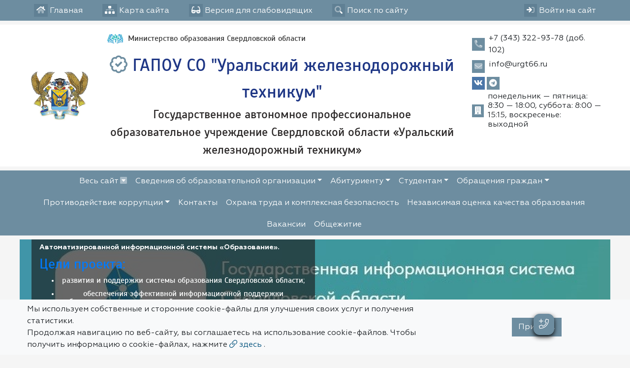

--- FILE ---
content_type: text/html; charset=utf-8
request_url: https://urgt66.ru/?m=202204
body_size: 16216
content:

<!DOCTYPE html>
<html lang="ru" xmlns="http://www.w3.org/1999/xhtml">
<head>
  <meta charset="utf-8"/>
  <meta name="viewport" content="width=device-width, initial-scale=1, shrink-to-fit=no"/>
  <title>Официальный сайт ГАПОУ СО «Уральский железнодорожный техникум»</title>
  <meta name="description" content="Государственное автономное профессиональное образовательное учреждение Свердловской области «Уральский железнодорожный техникум» — официальный сайт. Здесь вы найдете актуальную информацию, новости, контакты и полезные ресурсы. Добро пожаловать!"/>
  <meta name="keywords" content=" сайт, на сайте, Официальный,Страницы, педагогов, педагоги, дорожная карта, образование, коррекционное, расписание уроков, как добраться, ребенок, детей, школьный, портал, воспитанники, школьники, школьницы"/>
  
    
<link rel="apple-touch-icon" sizes="120x120" href="/static/mainpage/images/favicons/apple-touch-icon.png">
<meta name="apple-mobile-web-app-capable" content="yes">
<meta name="apple-mobile-web-app-status-bar-style" content="black">
<link rel="icon" type="image/png" sizes="32x32" href="/static/mainpage/images/favicons/favicon-32x32.png">
<link rel="icon" type="image/png" sizes="16x16" href="/static/mainpage/images/favicons/favicon-16x16.png">
<link rel="manifest" href="/static/mainpage/images/favicons/manifest.json">
<link rel="mask-icon" href="/static/mainpage/images/favicons/safari-pinned-tab.svg" color="#5bbad5">
<meta name="theme-color" content="#ffffff">


  
  
  

  

  <!-- Font Preloads for Critical Rendering Path -->
  <link rel="preload"
        href="/static/vendor/fonts/geom/Geometria.woff"
        as="font"
        type="font/woff"
        crossorigin>
  <link rel="preload"
        href="/static/vendor/fonts/geom/Geometria-Bold.woff"
        as="font"
        type="font/woff"
        crossorigin>
  <link rel="preload"
        href="/static/vendor/fonts/geom/Geometria-Medium.woff"
        as="font"
        type="font/woff"
        crossorigin>
  <!-- End Font Preloads -->

  <!-- Fonts -->
  <link href='/static/vendor/css/font-geom.css'
        rel='stylesheet'
        type='text/css'>
  <!-- End Fonts -->

  <link rel="stylesheet" href="/static/CACHE/css/output.db44181f8cd9.css" type="text/css" media="all">
  
  <!-- END Fonts -->

  <!-- Extra CSS -->
  
  

   <!-- New Year JS-->



  <script src="/static/CACHE/js/output.86a3070776eb.js"></script>
</head>

<body style="

    ">
<!-- Sputnik.Analitika counter  --><script type="text/javascript">
       (function(d, t, p) {
           var j = d.createElement(t); j.async = true; j.type = "text/javascript";
           j.src = ("https:" == p ? "https:" : "http:") + "//stat.sputnik.ru/cnt.js";
           var s = d.getElementsByTagName(t)[0]; s.parentNode.insertBefore(j, s);
       })(document, "script", document.location.protocol);
    </script><!-- END Sputnik.Analitika counter  -->
    <!--New Year  -->





<!-- Top Bar -->
<div class="container-fluid top-bar">
  
    <div class="container container-xl-custom">
  <div class="row">
    <div class="col">

      <ul>
        <li>
          <a href="/" class="top-bar__link" title="Главная">
            <i class="fad fa-home"></i> <span class="d-none d-sm-inline">Главная</span>
          </a>
        </li>
        <li>
          <a href="/sitemap/" class="top-bar__link" title="Карта сайта">
            <i class="fad fa-sitemap"></i> <span class="d-none d-sm-inline">Карта сайта</span>
          </a>
        </li>
        <li>
          <a href="#" class="top-bar__link bvi-open" title="Версия для слабовидящих" itemprop="copy">
            <i class="fad fa-glasses"></i> <span class="d-none d-sm-inline">Версия для слабовидящих</span>
          </a>
        </li>
        
          <li class="top-bar__search">
            <a href="#" class="top-bar__link" title="Поиск по сайту">
              <i class="fad fa-search"></i> <span class="d-none d-sm-inline"> Поиск по сайту</span>
            </a>

            <form action="/search/">
              <div class="input-group input-group-sm">
                <input type="text" class="form-control" placeholder="Поиск по сайту"
                       aria-label="Поиск по сайту" name="search"
                       value="" required>
                <div class="input-group-append">
                  <button href="#" type="submit" title="Поиск по сайту">
                    <i class="fad fa-search"></i>
                  </button>
                </div>
              </div>
            </form>
          </li>

        
        <li class="top-bar__user">
          
            <a href="/accounts/login/" class="top-bar__link" title="Вход на сайт">
              <i class="fad fa-sign-in"></i> <span class="d-none d-sm-inline">Войти на сайт</span>
            </a>
          
        </li>
      </ul>
    </div>








  </div>
  </div>
</div>
<!-- END Top Bar -->




  







  

<header
  style=""
  class="container-fluid header">
  
    <div class="container container-xl-custom">
  <div class="header__wrapper">
    
    
      <div class="header__logo">
        <a href="/" title="Логотип ГАПОУ СО «Уральский железнодорожный техникум»">
          
            <img src="/media/cache2/e3/19/e319c640c91b512f4dab21289decde32.png"
                 width="250"
                 height="194"
                 alt="Логотип ГАПОУ СО «Уральский железнодорожный техникум»">
          
        </a>
        
        
       <!-- Новогодний текст -->



















      </div>
      <div class="header__titles"
           itemscope
           itemtype="http://schema.org/Organization">
        
  <div class="header__titles_founder">
      
        <img src="/media/cache2/e5/9a/e59ab587685de21488d30024b9210d26.png"  width="30" height="20" alt="Логотип Министерство образования Свердловской области">
      
    <a  target="_blank" class="text-default" href="https://minobraz.midural.ru/">
      Министерство образования Свердловской области</a>
  </div>


        
          
            <div class="header__titles_title"
                 style="color: #1e3685;text-align: center;">
          
        
          <i class="far fa-badge-check"
             title="Официальный сайт ГАПОУ СО "Уральский железнодорожный техникум""></i>
        
        ГАПОУ СО "Уральский железнодорожный техникум"
        
          </div>
        
        
        
          
            <div class="header__titles_subtitle"
                 style="color: #2B2828;text-align: center;">Государственное автономное профессиональное образовательное учреждение Свердловской области «Уральский железнодорожный техникум»</div>
          
        
        
      </div>
    
    <div class="header__contacts">
      <ul class="list-unstyled mb-1">
        
          <li class="header__contacts_item">
            <i class="fad fa-phone-alt" title="Телефон"></i>
            <div class="header__contacts_item_body">+7 (343) 322-93-78 (доб. 102)</div>
          </li>
        
        
          <li class="header__contacts_item">
            <i class="fad fa-envelope" title="Электронная почта"></i>
            <div class="header__contacts_item_body">
  
    
      <p itemprop="email">info@urgt66.ru</p>
    
  

</div>
          </li>
        
        
          <li class="header__contacts_item header__contacts_social">
            <ul class="w-sm-100 text-sm-center">
              
                <li>
                  <div class="vk">
                    <a href="https://vk.com/urgt_ekb" target="_blank"><i class="fab fa-vk"></i></a>
                  </div>
                </li>
              
              
              
                <li>
                  <a href="https://t.me/urgt66ekb" target="_blank"><i class="fab fa-telegram"></i></a>
                </li>
              
              
              
              
              
              
              
              
              
              
              
              
              
              
              
              
              
              
              
            </ul>
          </li>
        
        
          <li class="header__contacts_item">
            <i class="fad fa-building" title="Режим работы"></i>
            <div class="header__contacts_item_body"><span style="line-height: 1.2">понедельник — пятница: 8:30 — 18:00, суббота: 8:00 — 15:15, воскресенье: выходной</span></div>
          </li>
        
      </ul>
      
      
      
    </div>
    </div>
</header>



  
  






<div class="container-fluid nav-horizontal">
      <div class="container container-xl-custom">
  <nav id="megamenu">
    <button class="navbar-toggler" type="button" data-toggle="collapse" data-target="#nav_horizontal"
            aria-expanded="false" aria-label="Toggle navigation">
      <i class="fad fa-bars"></i> Меню сайта
    </button>
    
    <div class="megamenu-dropdown">
      <div class="row">
        <div class="col nav-all">
          <a href="#" class="megamenu-dropdown__close megamenu-dropdown__toggle"><i></i> Закрыть</a>
        </div>
      </div>
      <div class="card-columns">

        

          <div class="card">
            <div class="card-header">
              <a href="/sveden/#megamenu" class=""
                 title="Сведения об образовательной организации">Сведения об образовательной организации</a>
            </div>
            
              <div class="card-body">
                <ul class="list-unstyled">
                  

                  
                    
                      <li>
                        <a href="/sveden/common/#megamenu" title="Основные сведения">
                          Основные сведения
                        </a>
                        
                      </li>
                    
                  
                    
                      <li>
                        <a href="/sveden/struct/#megamenu" title="Структура и органы управления образовательной организации">
                          Структура и органы управления образовательной организации
                        </a>
                        
                      </li>
                    
                  
                    
                      <li>
                        <a href="/sveden/document/#megamenu" title="Документы">
                          Документы
                        </a>
                        
                      </li>
                    
                  
                    
                      <li>
                        <a href="/sveden/education/#megamenu" title="Образование">
                          Образование
                        </a>
                        
                      </li>
                    
                  
                    
                      <li>
                        <a href="/sveden/managers/#megamenu" title="Руководство">
                          Руководство
                        </a>
                        
                      </li>
                    
                  
                    
                      <li>
                        <a href="/sveden/employees/#megamenu" title="Педагогический состав">
                          Педагогический состав
                        </a>
                        
                      </li>
                    
                  
                    
                      <li>
                        <a href="/sveden/objects/#megamenu" title="Материально-техническое обеспечение и оснащенность образовательного процесса. Доступная среда">
                          Материально-техническое обеспечение и оснащенность образовательного процесса. Доступная среда
                        </a>
                        
                      </li>
                    
                  
                    
                      <li>
                        <a href="/sveden/paid_edu/#megamenu" title="Платные образовательные услуги">
                          Платные образовательные услуги
                        </a>
                        
                      </li>
                    
                  
                    
                      <li>
                        <a href="/sveden/budget/#megamenu" title="Финансово-хозяйственная деятельность">
                          Финансово-хозяйственная деятельность
                        </a>
                        
                      </li>
                    
                  
                    
                      <li>
                        <a href="/sveden/vacant/#megamenu" title="Вакантные места для приёма (перевода) обучающихся">
                          Вакантные места для приёма (перевода) обучающихся
                        </a>
                        
                      </li>
                    
                  
                    
                      <li>
                        <a href="/sveden/grants/#megamenu" title="Стипендии и меры поддержки обучающихся">
                          Стипендии и меры поддержки обучающихся
                        </a>
                        
                      </li>
                    
                  
                    
                      <li>
                        <a href="/sveden/inter/#megamenu" title="Международное сотрудничество">
                          Международное сотрудничество
                        </a>
                        
                      </li>
                    
                  
                    
                      <li>
                        <a href="/sveden/catering/#megamenu" title="Организация питания в образовательной организации">
                          Организация питания в образовательной организации
                        </a>
                        
                      </li>
                    
                  
                </ul>
              </div>
            

          </div>
        

          <div class="card">
            <div class="card-header">
              <a href="/partition/135396/#megamenu" class=""
                 title="Абитуриенту">Абитуриенту</a>
            </div>
            
              <div class="card-body">
                <ul class="list-unstyled">
                  

                  
                    
                      <li>
                        <a href="/partition/135397/#megamenu" title="Приемная комиссия г. Екатеринбург">
                          Приемная комиссия г. Екатеринбург
                        </a>
                        
                      </li>
                    
                  
                    
                      <li>
                        <a href="/partition/135398/#megamenu" title="Приемная комиссия г. Красноуфимск">
                          Приемная комиссия г. Красноуфимск
                        </a>
                        
                      </li>
                    
                  
                </ul>
              </div>
            

          </div>
        

          <div class="card">
            <div class="card-header">
              <a href="/partition/135384/#megamenu" class=""
                 title="Студентам">Студентам</a>
            </div>
            
              <div class="card-body">
                <ul class="list-unstyled">
                  

                  
                    
                      <li>
                        <a href="/partition/135385/#megamenu" title="Очное и заочное отделение">
                          Очное и заочное отделение
                        </a>
                        
                          <ul class="sublist">
                            
                              
                                <li>
                                  <a href="/partition/136056/#megamenu" title="Расписание очного и заочного отделения">
                                    <i class="fa fa-caret-square-o-right"
                                       aria-hidden="true"></i>Расписание очного и заочного отделения
                                  </a>
                                  
                                </li>
                              
                            
                              
                                <li>
                                  <a href="/partition/139477/#megamenu" title="Сессии заочного отделения">
                                    <i class="fa fa-caret-square-o-right"
                                       aria-hidden="true"></i>Сессии заочного отделения
                                  </a>
                                  
                                </li>
                              
                            
                              
                                <li>
                                  <a href="/partition/136057/#megamenu" title="Дистанционное обучение">
                                    <i class="fa fa-caret-square-o-right"
                                       aria-hidden="true"></i>Дистанционное обучение
                                  </a>
                                  
                                </li>
                              
                            
                          </ul>
                        
                      </li>
                    
                  
                    
                      <li>
                        <a href="/partition/135387/#megamenu" title="Дистанционное обучение">
                          Дистанционное обучение
                        </a>
                        
                      </li>
                    
                  
                    
                      <li>
                        <a href="/partition/135388/#megamenu" title="Государственная итоговая аттестация">
                          Государственная итоговая аттестация
                        </a>
                        
                      </li>
                    
                  
                    
                      <li>
                        <a href="/partition/135389/#megamenu" title="Методические рекомендации">
                          Методические рекомендации
                        </a>
                        
                      </li>
                    
                  
                    
                      <li>
                        <a href="/partition/135391/#megamenu" title="Центр карьеры">
                          Центр карьеры
                        </a>
                        
                      </li>
                    
                  
                    
                      <li>
                        <a href="/partition/135392/#megamenu" title="Дополнительное образование студентов (кружки)">
                          Дополнительное образование студентов (кружки)
                        </a>
                        
                      </li>
                    
                  
                    
                      <li>
                        <a href="/partition/136173/#megamenu" title="Демонстрационный экзамен">
                          Демонстрационный экзамен
                        </a>
                        
                      </li>
                    
                  
                    
                      <li>
                        <a href="/partition/136706/#megamenu" title="Обркредит в СПО">
                          Обркредит в СПО
                        </a>
                        
                      </li>
                    
                  
                    
                      <li>
                        <a href="/partition/136886/#megamenu" title="Профилактические программы УрЖТ">
                          Профилактические программы УрЖТ
                        </a>
                        
                      </li>
                    
                  
                </ul>
              </div>
            

          </div>
        

          <div class="card">
            <div class="card-header">
              <a href="/multimedia/#megamenu" class=""
                 title="Медиа">Медиа</a>
            </div>
            
              <div class="card-body">
                <ul class="list-unstyled">
                  

                  
                    
                      <li>
                        <a href="/multimedia/gallery/#megamenu" title="Фотогалерея">
                          Фотогалерея
                        </a>
                        
                      </li>
                    
                  
                </ul>
              </div>
            

          </div>
        

          <div class="card">
            <div class="card-header">
              <a href="/faq/#megamenu" class=""
                 title="Обращения граждан">Обращения граждан</a>
            </div>
            
              <div class="card-body">
                <ul class="list-unstyled">
                  

                  
                    
                      <li>
                        <a href="/faq/list/#megamenu" title="Часто задаваемые вопросы">
                          Часто задаваемые вопросы
                        </a>
                        
                      </li>
                    
                  
                </ul>
              </div>
            

          </div>
        

          <div class="card">
            <div class="card-header">
              <a href="/partition/134512/#megamenu" class=""
                 title="Родителям">Родителям</a>
            </div>
            

          </div>
        

          <div class="card">
            <div class="card-header">
              <a href="/partition/134513/#megamenu" class=""
                 title="Педагогам">Педагогам</a>
            </div>
            

          </div>
        

          <div class="card">
            <div class="card-header">
              <a href="/processes/#megamenu" class=""
                 title="Учебный процесс">Учебный процесс</a>
            </div>
            

          </div>
        

          <div class="card">
            <div class="card-header">
              <a href="/documents/#megamenu" class=""
                 title="Все документы">Все документы</a>
            </div>
            

          </div>
        

          <div class="card">
            <div class="card-header">
              <a href="/news/#megamenu" class=""
                 title="Новости">Новости</a>
            </div>
            

          </div>
        

          <div class="card">
            <div class="card-header">
              <a href="/events/#megamenu" class=""
                 title="Календарь мероприятий">Календарь мероприятий</a>
            </div>
            

          </div>
        

          <div class="card">
            <div class="card-header">
              <a href="/teachers/#megamenu" class=""
                 title="Педагогический состав">Педагогический состав</a>
            </div>
            

          </div>
        

          <div class="card">
            <div class="card-header">
              <a href="/polls/#megamenu" class=""
                 title="Опросы">Опросы</a>
            </div>
            

          </div>
        

          <div class="card">
            <div class="card-header">
              <a href="/reviews/#megamenu" class=""
                 title="Отзывы">Отзывы</a>
            </div>
            

          </div>
        

          <div class="card">
            <div class="card-header">
              <a href="/partition/135140/#megamenu" class=""
                 title="ФП «Профессионалитет»">ФП «Профессионалитет»</a>
            </div>
            
              <div class="card-body">
                <ul class="list-unstyled">
                  

                  
                    
                      <li>
                        <a href="/partition/135401/#megamenu" title="Кластер &quot;Строительство&quot;">
                          Кластер &quot;Строительство&quot;
                        </a>
                        
                      </li>
                    
                  
                    
                      <li>
                        <a href="/partition/135402/#megamenu" title="Кластер &quot;Машиностроение&quot;">
                          Кластер &quot;Машиностроение&quot;
                        </a>
                        
                      </li>
                    
                  
                </ul>
              </div>
            

          </div>
        

          <div class="card">
            <div class="card-header">
              <a href="/partition/135142/#megamenu" class=""
                 title="ГОД ЗАЩИТНИКА ОТЕЧЕСТВА">ГОД ЗАЩИТНИКА ОТЕЧЕСТВА</a>
            </div>
            

          </div>
        

          <div class="card">
            <div class="card-header">
              <a href="/partition/135144/#megamenu" class=""
                 title="Противодействие коррупции">Противодействие коррупции</a>
            </div>
            
              <div class="card-body">
                <ul class="list-unstyled">
                  

                  
                    
                      <li>
                        <a href="/partition/135145/#megamenu" title="Нормативно-правовые акты в сфере противодействия коррупции">
                          Нормативно-правовые акты в сфере противодействия коррупции
                        </a>
                        
                      </li>
                    
                  
                    
                      <li>
                        <a href="/partition/135146/#megamenu" title="Планы работы Комиссии по противодействию коррупции Техникума (по годам)">
                          Планы работы Комиссии по противодействию коррупции Техникума (по годам)
                        </a>
                        
                      </li>
                    
                  
                    
                      <li>
                        <a href="/partition/135147/#megamenu" title="Протоколы (выписки из протоколов) комиссии по противодействию коррупции в Техникуме">
                          Протоколы (выписки из протоколов) комиссии по противодействию коррупции в Техникуме
                        </a>
                        
                      </li>
                    
                  
                    
                      <li>
                        <a href="/partition/135148/#megamenu" title="Планы работы Техникума по противодействию коррупции (по годам)">
                          Планы работы Техникума по противодействию коррупции (по годам)
                        </a>
                        
                      </li>
                    
                  
                    
                      <li>
                        <a href="/partition/135149/#megamenu" title="Отчеты об исполнении планов работы Техникума по противодействию коррупции">
                          Отчеты об исполнении планов работы Техникума по противодействию коррупции
                        </a>
                        
                      </li>
                    
                  
                    
                      <li>
                        <a href="/partition/135150/#megamenu" title="Локальные акты, регламентирующие антикоррупционную деятельность в Техникуме">
                          Локальные акты, регламентирующие антикоррупционную деятельность в Техникуме
                        </a>
                        
                      </li>
                    
                  
                    
                      <li>
                        <a href="/partition/135151/#megamenu" title="Антикоррупционное просвещение">
                          Антикоррупционное просвещение
                        </a>
                        
                      </li>
                    
                  
                    
                      <li>
                        <a href="/partition/136494/#megamenu" title="Информация о среднемесячной заработной плате руководителя, его заместителей и главного бухгалтера ГАПОУ СО &quot;Уральский железнодорожный техникум»">
                          Информация о среднемесячной заработной плате руководителя, его заместителей и главного бухгалтера ГАПОУ СО &quot;Уральский железнодорожный техникум»
                        </a>
                        
                      </li>
                    
                  
                </ul>
              </div>
            

          </div>
        

          <div class="card">
            <div class="card-header">
              <a href="/contacts/#megamenu" class=""
                 title="Контакты">Контакты</a>
            </div>
            

          </div>
        

          <div class="card">
            <div class="card-header">
              <a href="/partition/135394/#megamenu" class=""
                 title="Электронная библиотека &quot;Профобразование&quot;">Электронная библиотека &quot;Профобразование&quot;</a>
            </div>
            

          </div>
        

          <div class="card">
            <div class="card-header">
              <a href="/partition/135395/#megamenu" class=""
                 title="Родителям">Родителям</a>
            </div>
            

          </div>
        

          <div class="card">
            <div class="card-header">
              <a href="/partition/135399/#megamenu" class=""
                 title="Молодежный медиацентр">Молодежный медиацентр</a>
            </div>
            

          </div>
        

          <div class="card">
            <div class="card-header">
              <a href="/partition/135400/#megamenu" class=""
                 title="Учебно-производственный комплекс">Учебно-производственный комплекс</a>
            </div>
            

          </div>
        

          <div class="card">
            <div class="card-header">
              <a href="/partition/136059/#megamenu" class=""
                 title="Реквизиты на оплату обучения и проживания в общежитии">Реквизиты на оплату обучения и проживания в общежитии</a>
            </div>
            

          </div>
        

          <div class="card">
            <div class="card-header">
              <a href="/partition/136060/#megamenu" class=""
                 title="Студенческий спортивный клуб">Студенческий спортивный клуб</a>
            </div>
            

          </div>
        

          <div class="card">
            <div class="card-header">
              <a href="/partition/137063/#megamenu" class=""
                 title="Охрана труда и комплексная безопасность">Охрана труда и комплексная безопасность</a>
            </div>
            

          </div>
        

          <div class="card">
            <div class="card-header">
              <a href="/partition/137249/#megamenu" class=""
                 title="Вместе против террора: Наша сила в единстве!">Вместе против террора: Наша сила в единстве!</a>
            </div>
            

          </div>
        

          <div class="card">
            <div class="card-header">
              <a href="/partition/137270/#megamenu" class=""
                 title="Независимая оценка качества образования">Независимая оценка качества образования</a>
            </div>
            

          </div>
        

          <div class="card">
            <div class="card-header">
              <a href="/partition/137343/#megamenu" class=""
                 title="Вакансии">Вакансии</a>
            </div>
            

          </div>
        

          <div class="card">
            <div class="card-header">
              <a href="/partition/137964/#megamenu" class=""
                 title="Общежитие">Общежитие</a>
            </div>
            

          </div>
        
      </div>
    </div>
    
    <div id="nav_horizontal" class="collapse navbar-collapse ">
      <ul class="navbar-nav">
        <li>
          <a href="#" class="megamenu-dropdown__toggle" data-toggle="dropdown" aria-expanded="true" title="Весь сайт">
            Весь сайт <i></i>
          </a>
        </li>
        
          
          
          
            <li class="dropdown">

              <a class="dropdown-toggle" href="#" data-toggle="dropdown" aria-expanded="true"
                 data-display="static">Сведения об образовательной организации</a>

              <ul class="dropdown-menu">
                
                
                
                

                
                
                  
                  <li>
                    <a href="/sveden/common/#megamenu"  title="Основные сведения">
                      Основные сведения
                    </a>
                    
                  </li>
                  
                
                  
                  <li>
                    <a href="/sveden/struct/#megamenu"  title="Структура и органы управления образовательной организации">
                      Структура и органы управления образовательной организации
                    </a>
                    
                  </li>
                  
                
                  
                  <li>
                    <a href="/sveden/document/#megamenu"  title="Документы">
                      Документы
                    </a>
                    
                  </li>
                  
                
                  
                  <li>
                    <a href="/sveden/education/#megamenu"  title="Образование">
                      Образование
                    </a>
                    
                  </li>
                  
                
                  
                  <li>
                    <a href="/sveden/managers/#megamenu"  title="Руководство">
                      Руководство
                    </a>
                    
                  </li>
                  
                
                  
                  <li>
                    <a href="/sveden/employees/#megamenu"  title="Педагогический состав">
                      Педагогический состав
                    </a>
                    
                  </li>
                  
                
                  
                  <li>
                    <a href="/sveden/objects/#megamenu"  title="Материально-техническое обеспечение и оснащенность образовательного процесса. Доступная среда">
                      Материально-техническое обеспечение и оснащенность образовательного процесса. Доступная среда
                    </a>
                    
                  </li>
                  
                
                  
                  <li>
                    <a href="/sveden/paid_edu/#megamenu"  title="Платные образовательные услуги">
                      Платные образовательные услуги
                    </a>
                    
                  </li>
                  
                
                  
                  <li>
                    <a href="/sveden/budget/#megamenu"  title="Финансово-хозяйственная деятельность">
                      Финансово-хозяйственная деятельность
                    </a>
                    
                  </li>
                  
                
                  
                  <li>
                    <a href="/sveden/vacant/#megamenu"  title="Вакантные места для приёма (перевода) обучающихся">
                      Вакантные места для приёма (перевода) обучающихся
                    </a>
                    
                  </li>
                  
                
                  
                  <li>
                    <a href="/sveden/grants/#megamenu"  title="Стипендии и меры поддержки обучающихся">
                      Стипендии и меры поддержки обучающихся
                    </a>
                    
                  </li>
                  
                
                  
                  <li>
                    <a href="/sveden/inter/#megamenu"  title="Международное сотрудничество">
                      Международное сотрудничество
                    </a>
                    
                  </li>
                  
                
                  
                  <li>
                    <a href="/sveden/catering/#megamenu"  title="Организация питания в образовательной организации">
                      Организация питания в образовательной организации
                    </a>
                    
                  </li>
                  
                
              </ul>
            </li>
          
        
          
          
          
            <li class="dropdown">

              <a class="dropdown-toggle" href="#" data-toggle="dropdown" aria-expanded="true"
                 data-display="static">Абитуриенту</a>

              <ul class="dropdown-menu">
                
                
                
                

                
                
                  
                  <li>
                    <a href="/partition/135397/#megamenu"  title="Приемная комиссия г. Екатеринбург">
                      Приемная комиссия г. Екатеринбург
                    </a>
                    
                  </li>
                  
                
                  
                  <li>
                    <a href="/partition/135398/#megamenu"  title="Приемная комиссия г. Красноуфимск">
                      Приемная комиссия г. Красноуфимск
                    </a>
                    
                  </li>
                  
                
              </ul>
            </li>
          
        
          
          
          
            <li class="dropdown">

              <a class="dropdown-toggle" href="#" data-toggle="dropdown" aria-expanded="true"
                 data-display="static">Студентам</a>

              <ul class="dropdown-menu">
                
                
                
                

                
                
                  
                  <li>
                    <a href="/partition/135385/#megamenu"  class="dropdown-toggle"
                       data-toggle="dropdown"  title="Очное и заочное отделение">
                      Очное и заочное отделение
                    </a>
                    
                      <ul class="submenu dropdown-menu">
                        
                          
                            <li>
                              <a href="/partition/136056/#megamenu" title="Расписание очного и заочного отделения">
                                Расписание очного и заочного отделения
                              </a>
                              
                            </li>
                          
                        
                          
                            <li>
                              <a href="/partition/139477/#megamenu" title="Сессии заочного отделения">
                                Сессии заочного отделения
                              </a>
                              
                            </li>
                          
                        
                          
                            <li>
                              <a href="/partition/136057/#megamenu" title="Дистанционное обучение">
                                Дистанционное обучение
                              </a>
                              
                            </li>
                          
                        
                      </ul>
                    
                  </li>
                  
                
                  
                  <li>
                    <a href="/partition/135387/#megamenu"  title="Дистанционное обучение">
                      Дистанционное обучение
                    </a>
                    
                  </li>
                  
                
                  
                  <li>
                    <a href="/partition/135388/#megamenu"  title="Государственная итоговая аттестация">
                      Государственная итоговая аттестация
                    </a>
                    
                  </li>
                  
                
                  
                  <li>
                    <a href="/partition/135389/#megamenu"  title="Методические рекомендации">
                      Методические рекомендации
                    </a>
                    
                  </li>
                  
                
                  
                  <li>
                    <a href="/partition/135391/#megamenu"  title="Центр карьеры">
                      Центр карьеры
                    </a>
                    
                  </li>
                  
                
                  
                  <li>
                    <a href="/partition/135392/#megamenu"  title="Дополнительное образование студентов (кружки)">
                      Дополнительное образование студентов (кружки)
                    </a>
                    
                  </li>
                  
                
                  
                  <li>
                    <a href="/partition/136886/#megamenu"  title="Профилактические программы УрЖТ">
                      Профилактические программы УрЖТ
                    </a>
                    
                  </li>
                  
                
              </ul>
            </li>
          
        
          
          
          
            <li class="dropdown">

              <a class="dropdown-toggle" href="#" data-toggle="dropdown" aria-expanded="true"
                 data-display="static">Обращения граждан</a>

              <ul class="dropdown-menu">
                
                
                
                

                
                
              </ul>
            </li>
          
        
          
          
          
            <li class="dropdown">

              <a class="dropdown-toggle" href="#" data-toggle="dropdown" aria-expanded="true"
                 data-display="static">Противодействие коррупции</a>

              <ul class="dropdown-menu">
                
                
                
                

                
                
                  
                  <li>
                    <a href="/partition/135145/#megamenu"  title="Нормативно-правовые акты в сфере противодействия коррупции">
                      Нормативно-правовые акты в сфере противодействия коррупции
                    </a>
                    
                  </li>
                  
                
                  
                  <li>
                    <a href="/partition/135146/#megamenu"  title="Планы работы Комиссии по противодействию коррупции Техникума (по годам)">
                      Планы работы Комиссии по противодействию коррупции Техникума (по годам)
                    </a>
                    
                  </li>
                  
                
                  
                  <li>
                    <a href="/partition/135147/#megamenu"  title="Протоколы (выписки из протоколов) комиссии по противодействию коррупции в Техникуме">
                      Протоколы (выписки из протоколов) комиссии по противодействию коррупции в Техникуме
                    </a>
                    
                  </li>
                  
                
                  
                  <li>
                    <a href="/partition/135148/#megamenu"  title="Планы работы Техникума по противодействию коррупции (по годам)">
                      Планы работы Техникума по противодействию коррупции (по годам)
                    </a>
                    
                  </li>
                  
                
                  
                  <li>
                    <a href="/partition/135149/#megamenu"  title="Отчеты об исполнении планов работы Техникума по противодействию коррупции">
                      Отчеты об исполнении планов работы Техникума по противодействию коррупции
                    </a>
                    
                  </li>
                  
                
                  
                  <li>
                    <a href="/partition/135150/#megamenu"  title="Локальные акты, регламентирующие антикоррупционную деятельность в Техникуме">
                      Локальные акты, регламентирующие антикоррупционную деятельность в Техникуме
                    </a>
                    
                  </li>
                  
                
                  
                  <li>
                    <a href="/partition/135151/#megamenu"  title="Антикоррупционное просвещение">
                      Антикоррупционное просвещение
                    </a>
                    
                  </li>
                  
                
                  
                  <li>
                    <a href="/partition/136494/#megamenu"  title="Информация о среднемесячной заработной плате руководителя, его заместителей и главного бухгалтера ГАПОУ СО &quot;Уральский железнодорожный техникум»">
                      Информация о среднемесячной заработной плате руководителя, его заместителей и главного бухгалтера ГАПОУ СО &quot;Уральский железнодорожный техникум»
                    </a>
                    
                  </li>
                  
                
              </ul>
            </li>
          
        
          
          
          
            
            <li><a href="/contacts/#megamenu"
                   title="Контакты">Контакты</a></li>
          
        
          
          
          
            
            <li><a href="/partition/137063/#megamenu"
                   title="Охрана труда и комплексная безопасность">Охрана труда и комплексная безопасность</a></li>
          
        
          
          
          
            
            <li><a href="/partition/137270/#megamenu"
                   title="Независимая оценка качества образования">Независимая оценка качества образования</a></li>
          
        
          
          
          
            
            <li><a href="/partition/137343/#megamenu"
                   title="Вакансии">Вакансии</a></li>
          
        
          
          
          
            
            <li><a href="/partition/137964/#megamenu"
                   title="Общежитие">Общежитие</a></li>
          
        
      </ul>
    </div>
  </nav>
      </div>
</div>



<!-- CONTENT -->


  
    

  
  
    

<div class="container-fluid slider">
  
    <div class="container container-xl-custom">
  <div class="row">
    <div class="slider__wrapper">
      <div id="carouselSliderIndicators" class="carousel slide" data-ride="carousel">
        <ol class="carousel-indicators">
          
            <li data-target="#carouselSliderIndicators" data-slide-to="0"
                class="active"></li>
          
            <li data-target="#carouselSliderIndicators" data-slide-to="1"
                class=""></li>
          
        </ol>
        <div class="carousel-inner">
          
            <div class="carousel-item active">
              
                
                  <img class="d-sm-block d-none w-100" alt="Приемная комиссия 2025" src="/media/cache2/4f/79/4f79a9251a42a6b7ee3fa1a127b8c718.jpg">
                
              

              
                <img class="d-block d-sm-none w-100" alt="Приемная комиссия 2025" src="/media/cache2/06/d0/06d0a5e986598eb5fd94131f3092fb50.jpg">
              
              
                <div class="carousel-caption d-block dark left">
                  <h5>Приемная комиссия 2025</h5>
                  
                    <p>Адресу: г. Екатеринбург, ул. Билимбаевская, 26, телефон +7 (343) 322-93-78 (доб. 1, 107, 108, 109)<br><u><strong>Режим работы:<br></strong></u><strong>Понедельник-пятница:</strong> с 09:00 до 16:00<br><strong>Суббота-воскресенье: ВЫХОДНОЙ</strong><br><u><strong>Воскресенье: ВЫХОДНОЙ<br></strong></u><strong><u><a href="https://urgt66.ru/partition/135397/#megamenu" target="_blank">Подробная информация в разделе "Абитуриенту"</a></u></strong></p>
                  
                  
                    <a type="button" class="btn btn-primary btn-lg rounded-pill shadow-lg" data-toggle="modal"
                       data-target="#contactModal">+7 (343) 322-93-78 (доб. 1)</a>
                  
                </div>
              
            </div>
          
            <div class="carousel-item ">
              
                
                  <img class="d-sm-block d-none w-100" alt="Личный кабинет ГИС СО «Единое цифровое пространство»" src="/media/cache2/0a/54/0a545801f5229b901e07e24c1cb3e207.jpg">
                
              

              
                <img class="d-block d-sm-none w-100" alt="Личный кабинет ГИС СО «Единое цифровое пространство»" src="/media/cache2/ef/fe/effe1e0626e88b498db4d980c175c209.jpg">
              
              
                <div class="carousel-caption d-block dark left">
                  <h5>Личный кабинет ГИС СО «Единое цифровое пространство»</h5>
                  
                    <p><strong><span style="font-size: 14px;">Государственная информационная система Свердловской области «Единое цифровое пространство» является подсистемой Автоматизированной информационной системы «Образование».</span></strong></p>
<h5><span class="slide-in-container"><span class="d-inline-block secondary-font text-primary animated">Цели</span></span>&nbsp;<span class="slide-in-container"><span class="d-inline-block secondary-font text-primary animated">проекта:</span></span></h5>
<ul><li><h6>развития и поддержки системы образования Свердловской области;</h6></li><li><h6>обеспечения эффективной информационной поддержки образовательных организаций, осуществляющих образовательную деятельность на территории Свердловской области и граждан в Свердловской области при реализации образовательных программ среднего профессионального образования;</h6></li><li><h6>обеспечения возможности внедрения и использования цифровой образовательной среды при реализации основных общеобразовательных программ и образовательных программ среднего профессионального образования и эффективного использования новых возможностей информационных технологий.</h6></li></ul>
<div></div>
<h6>Регистрация в Личном кабинете осуществляется через портал ГосУслуг по <a href="https://lk.ecp.egov66.ru/login" target="_blank">ссыл</a><a target="_blank" href="https://lk.ecp.egov66.ru/login">ке</a>.</h6>
<div><span></span></div>
                  
                  
                </div>
              
            </div>
          
        </div>
        <a class="carousel-control-prev" href="#carouselSliderIndicators" role="button" data-slide="prev">
          <i class="carousel-control-prev-icon fal fa-chevron-left"></i>
          <span class="sr-only">Предыдущий</span>
        </a>
        <a class="carousel-control-next" href="#carouselSliderIndicators" role="button" data-slide="next">
          <i class="carousel-control-next-icon fal fa-chevron-right"></i>
          <span class="sr-only">Следующий</span>
        </a>
      </div>
    </div>
  </div>
 </div>
</div>

  
  
    

<div class="container container-xl-custom content-grid content-grid-sidebar">
  <div class="row no-gutters">
    
    <div class="column-3 order-2 order-sm-1">
      <div class="col px-0">
        
        

<div class="sidebar-menu-wrapper pt-0 pl-0 flex-column" id="sidebar">
  <div class="row">
    

  </div>
  <ul class="sidebar-menu dropright" id="navAccordion">
    
      
        <li >
          <a class="nav-link"
             href="/partition/136056/"
             title="Расписание очного и заочного отделения"
             >
            Расписание очного и заочного отделения
          </a>
          
        </li>
      
        <li >
          <a class="nav-link"
             href="/partition/135391/"
             title="Центр карьеры"
             >
            Центр карьеры
          </a>
          
        </li>
      
        <li >
          <a class="nav-link"
             href="/partition/136173/"
             title="Демонстрационный экзамен"
             >
            Демонстрационный экзамен
          </a>
          
        </li>
      
        <li >
          <a class="nav-link"
             href="/partition/136706/"
             title="Обркредит в СПО"
             >
            Обркредит в СПО
          </a>
          
        </li>
      
        <li class="dropdown-list">
          <a class="nav-link dropdown-toggle"
             href="/multimedia/"
             title="Медиа"
             data-toggle="dropdown" aria-haspopup="true"
             aria-expanded="false">
            Медиа
          </a>
          
            <ul class="sidebar-menu children" data-parent="#navAccordion">
              
                <li>
                  <a class="nav-link" href="/multimedia/#megamenu" title="Медиа">Медиа</a>
                </li>
              
              
        <li >
          <a class="nav-link"
             href="/multimedia/gallery/"
             title="Фотогалерея"
             >
            Фотогалерея
          </a>
          
        </li>
      
            </ul>
          
        </li>
      
        <li >
          <a class="nav-link"
             href="/partition/134513/"
             title="Педагогам"
             >
            Педагогам
          </a>
          
        </li>
      
        <li >
          <a class="nav-link"
             href="/partition/135140/"
             title="ФП «Профессионалитет»"
             >
            ФП «Профессионалитет»
          </a>
          
            <ul class="sidebar-menu children" data-parent="#navAccordion">
              
                <li>
                  <a class="nav-link" href="/partition/135140/#megamenu" title="ФП «Профессионалитет»">ФП «Профессионалитет»</a>
                </li>
              
              
            </ul>
          
        </li>
      
        <li class="dropdown-list">
          <a class="nav-link dropdown-toggle"
             href="/partition/135142/"
             title="ГОД ЗАЩИТНИКА ОТЕЧЕСТВА"
             data-toggle="dropdown" aria-haspopup="true"
             aria-expanded="false">
            ГОД ЗАЩИТНИКА ОТЕЧЕСТВА
          </a>
          
        </li>
      
        <li >
          <a class="nav-link"
             href="/partition/135394/"
             title="Электронная библиотека &quot;Профобразование&quot;"
             >
            Электронная библиотека &quot;Профобразование&quot;
          </a>
          
        </li>
      
        <li >
          <a class="nav-link"
             href="/partition/135395/"
             title="Родителям"
             >
            Родителям
          </a>
          
        </li>
      
        <li >
          <a class="nav-link"
             href="/partition/135399/"
             title="Молодежный медиацентр"
             >
            Молодежный медиацентр
          </a>
          
        </li>
      
        <li >
          <a class="nav-link"
             href="/partition/135400/"
             title="Учебно-производственный комплекс"
             >
            Учебно-производственный комплекс
          </a>
          
        </li>
      
        <li >
          <a class="nav-link"
             href="/partition/136059/"
             title="Реквизиты на оплату обучения и проживания в общежитии"
             >
            Реквизиты на оплату обучения и проживания в общежитии
          </a>
          
        </li>
      
        <li >
          <a class="nav-link"
             href="/partition/136060/"
             title="Студенческий спортивный клуб"
             >
            Студенческий спортивный клуб
          </a>
          
        </li>
      
        <li >
          <a class="nav-link"
             href="/partition/137249/"
             title="Вместе против террора: Наша сила в единстве!"
             >
            Вместе против террора: Наша сила в единстве!
          </a>
          
        </li>
      
        <li >
          <a class="nav-link"
             href="/partition/137964/"
             title="Общежитие"
             >
            Общежитие
          </a>
          
        </li>
      
        <li >
          <a class="nav-link"
             href="/partition/139975/"
             title="ВИЧ и СПИД"
             >
            ВИЧ и СПИД
          </a>
          
        </li>
      
        <li >
          <a class="nav-link"
             href="/partition/140070/"
             title="Телефон доверия для детей, подростков и их родителей"
             >
            Телефон доверия для детей, подростков и их родителей
          </a>
          
        </li>
      
    
  </ul>
  <!-- User Widgets -->
  <div class="row">
    

  </div>
  <!-- END User Widgets -->
  
  
    
    <div class="dropdown-divider"></div>
    <div class="row m-2 sidebar-block">
      <div class="col-sm-12 p-0">
        <div class="sidebar-widget-header">
          <h5 class="sidebar-widget-title">
            <i class="fal fa-newspaper" aria-hidden="true"></i>
            Последние новости
          </h5>
          <a href="/news/" class="sidebar-widget-link" aria-label="Все новости">
            <i class="fal fa-arrow-right"></i>
          </a>
          <div class="sidebar-widget-decoration" aria-hidden="true"></div>
        </div>
        <div id="carouselNews" class="carousel slide" data-ride="carousel">
          <ol class="carousel-indicators">
            
              <li data-target="#carouselNews" data-slide-to="0"
                  class="active"></li>
            
              <li data-target="#carouselNews" data-slide-to="1"
                  class=""></li>
            
              <li data-target="#carouselNews" data-slide-to="2"
                  class=""></li>
            
          </ol>
          <div class="carousel-inner">
            
              <div class="carousel-item active">
                <a href="/news/o-bezopasnosti-detej-na-obektah-zheleznodorozhnogo/">
                  <div class="imgOverlay"></div>
                  
                    <img width="100%" src="/media/cache2/2e/32/2e32fb4554ef179bb4efbc25f34dc9a6.png" alt="О безопасности детей на объектах железнодорожного транспорта»">
                  
                  <div class="carousel-caption d-none d-md-block">
                    <h5>О безопасности детей на объектах железнодорожного тран…</h5>
                  </div>
                </a>
              </div>
            
              <div class="carousel-item ">
                <a href="/news/uraa-kanikulyi/">
                  <div class="imgOverlay"></div>
                  
                    <img width="100%" src="/media/cache2/62/48/62482293155f4cdc0573381f40000f4c.png" alt="Ураа! Каникулы!">
                  
                  <div class="carousel-caption d-none d-md-block">
                    <h5>Ураа! Каникулы!</h5>
                  </div>
                </a>
              </div>
            
              <div class="carousel-item ">
                <a href="/news/roditelskoe-sobranie-v-ramkah-edinogo-dnya-otkryit/">
                  <div class="imgOverlay"></div>
                  
                    <img width="100%" src="/media/cache2/cd/44/cd442bbe4e6a02f4f9ec6623f119a4f1.png" alt="Родительское собрание в рамках Единого дня открытых дверей">
                  
                  <div class="carousel-caption d-none d-md-block">
                    <h5>Родительское собрание в рамках Единого дня открытых дв…</h5>
                  </div>
                </a>
              </div>
            
          </div>
        </div>
      </div>
    </div>
  
  <div class="row">
    

  </div>
  
    <div class="dropdown-divider"></div>
    <div class="row m-2 sidebar-block">
      <div class="col-sm-12 p-0">
        <div class="sidebar-widget-header">
          <h5 class="sidebar-widget-title">
            <i class="fal fa-calendar-alt" aria-hidden="true"></i>
            Календарь
          </h5>
          <a href="/events/" class="sidebar-widget-link" aria-label="Все мероприятия">
            <i class="fal fa-arrow-right"></i>
          </a>
          <div class="sidebar-widget-decoration" aria-hidden="true"></div>
        </div>
        <div id='calendarSidebar'></div>
      </div>
    </div>
  
   <div class="row">
    

  </div>
  
    <div class="dropdown-divider"></div>
    <div class="row m-2 sidebar-block">
      <div class="col-sm-12 p-0">
        <div class="sidebar-widget-header">
          <h5 class="sidebar-widget-title">
            <i class="fal fa-link" aria-hidden="true"></i>
            Полезные ссылки
          </h5>
          <div class="sidebar-widget-decoration" aria-hidden="true"></div>
        </div>
        
        <div id="carouselBanners" class="carousel slide align-content-center" data-ride="carousel">
          <ol class="carousel-indicators">
            
              <li data-target="#carouselBanners" data-slide-to="0"
                  class="active" style="position:static"></li>
            
              <li data-target="#carouselBanners" data-slide-to="1"
                  class="" style="position:static"></li>
            
              <li data-target="#carouselBanners" data-slide-to="2"
                  class="" style="position:static"></li>
            
              <li data-target="#carouselBanners" data-slide-to="3"
                  class="" style="position:static"></li>
            
              <li data-target="#carouselBanners" data-slide-to="4"
                  class="" style="position:static"></li>
            
              <li data-target="#carouselBanners" data-slide-to="5"
                  class="" style="position:static"></li>
            
              <li data-target="#carouselBanners" data-slide-to="6"
                  class="" style="position:static"></li>
            
          </ol>
          <ul class="carousel-inner mb-0">
            
              <li class="carousel-item  text-center active"
                  style="height:100px; min-height:100px">
                <div class="media-body">
                  <a href="https://www.gosuslugi.ru/landing/college_sverdlovskaya" target="_blank">
                    <h6 class="mt-0 mb-1">Поступление в Техникум</h6>
                  </a>
                </div>
              </li>
            
              <li class="carousel-item  text-center "
                  style="height:100px; min-height:100px">
                <div class="media-body">
                  <a href="http://bus.gov.ru/" target="_blank">
                    <h6 class="mt-0 mb-1">Результаты независимой оценки качества образовательной деятельности</h6>
                  </a>
                </div>
              </li>
            
              <li class="carousel-item  text-center "
                  style="height:100px; min-height:100px">
                <div class="media-body">
                  <a href="https://minobraz.midural.ru/" target="_blank">
                    <h6 class="mt-0 mb-1">Министерство образования и молодежной политики Свердловской области Данный текст был скопирован с сайта https://new-minobraz.midural.ru. При использовании просим ссылаться на первоисточник</h6>
                  </a>
                </div>
              </li>
            
              <li class="carousel-item  text-center "
                  style="height:100px; min-height:100px">
                <div class="media-body">
                  <a href="https://priem.egov66.ru/login" target="_blank">
                    <h6 class="mt-0 mb-1">Онлайн-Абитуриент</h6>
                  </a>
                </div>
              </li>
            
              <li class="carousel-item  text-center "
                  style="height:100px; min-height:100px">
                <div class="media-body">
                  <a href="https://vk.com/urgt_ekb" target="_blank">
                    <h6 class="mt-0 mb-1">Мы ВКОНТАКТЕ</h6>
                  </a>
                </div>
              </li>
            
              <li class="carousel-item  text-center "
                  style="height:100px; min-height:100px">
                <div class="media-body">
                  <a href="https://sferum.ru/?p=start" target="_blank">
                    <h6 class="mt-0 mb-1">Дистанционное обучение</h6>
                  </a>
                </div>
              </li>
            
              <li class="carousel-item  text-center "
                  style="height:100px; min-height:100px">
                <div class="media-body">
                  <a href="https://www.gosuslugi.ru/landing/mp_dom" target="_blank">
                    <h6 class="mt-0 mb-1">Приложение «Госуслуги Дом»</h6>
                  </a>
                </div>
              </li>
            
          </ul>
        </div>
      </div>
    </div>
  
  
</div>


      </div>
    </div>
    <div class="column-9 widgets order-1 order-sm-2">
      <div class="row no-gutters row-cols-lg-2 row-cols-1">
        
        

        <!-- User Widgets -->
        

        <!-- END User Widgets -->

        

        
          <!-- Countdown -->
          <div
            class="col col-lg-12 ">
            

<div class="widget widget-12 widget-countdown">
    <div class="widget-header">
        
            <h2>Гордимся!</h2>
        
    </div>
    <div class="widget-body p-3">
        <div class="text-white text-center">
            
                <p class="font-weight-bold text-uppercase">80 ЛЕТ ПОБЕДЫ!</p>
            
            
                <img class="img-fluid" src="/media/fon/Pobeda80_counter.jpg">
            
            <div id="clock-b" class="countdown-circles"
                 data-date="2025/5/7"
                 data-text="С Праздником!">
            </div>
        </div>
    </div>
</div>

          </div>
          <!-- END Countdown -->
        
        
          <!-- News -->
          <div class="col col-lg-12 mb-2">
            



<div class="card widget-1 widget-news widget-news-3">
  <div class="widget-header">
    
    <h2>Новости</h2>
    <a href="/news/#megamenu" title="Все новости">Все новости <i></i></a>
  </div>

  <div class="widget-body">
    
      <div class="news-grid-container">
        <div class="news-grid">
          
            <article class="news-card-horizontal" data-card-index="0">
              <a href="/news/o-bezopasnosti-detej-na-obektah-zheleznodorozhnogo/#megamenu" title="О безопасности детей на объектах железнодорожного транспорта»" class="news-card-link">

                
                <div class="news-card-gradient-bg"></div>

                
                <div class="news-card-image-wrapper">
                  
                    
                      <img src="/media/cache2/4d/87/4d878548dc10904f75bb90f4796c6daa.png" alt="О безопасности детей на объектах железнодорожного транспорта»" class="news-card-image" loading="lazy">
                    
                  

                  
                  <div class="news-card-image-overlay"></div>

                  
                  <div class="news-card-date-badge">
                    <i class="fal fa-calendar-alt"></i>
                    <span>13 Янв 2026</span>
                  </div>
                </div>

                
                <div class="news-card-content">
                  <h3 class="news-card-title">О безопасности детей на объектах железнодорожного транспорта»</h3>
                  <div class="news-card-excerpt">
                    Брошюра «О безопасности детей на объектах железнодорожного транспорта»
                  </div>

                  
                  <div class="news-card-footer">
                    <div class="news-card-meta">
                      <span class="news-card-views">
                        <i class="fal fa-eye"></i>
                        <span>124</span>
                      </span>
                    </div>
                    <div class="news-card-action">
                      <span class="news-card-read-more">
                        Читать далее
                        <i class="fal fa-arrow-right"></i>
                      </span>
                    </div>
                  </div>
                </div>
              </a>
            </article>
          
            <article class="news-card-horizontal" data-card-index="1">
              <a href="/news/uraa-kanikulyi/#megamenu" title="Ураа! Каникулы!" class="news-card-link">

                
                <div class="news-card-gradient-bg"></div>

                
                <div class="news-card-image-wrapper">
                  
                    
                      <img src="/media/cache2/7e/dd/7edd12efff9dba7aaadf5a8b7c19677f.png" alt="Ураа! Каникулы!" class="news-card-image" loading="lazy">
                    
                  

                  
                  <div class="news-card-image-overlay"></div>

                  
                  <div class="news-card-date-badge">
                    <i class="fal fa-calendar-alt"></i>
                    <span>29 Дек 2025</span>
                  </div>
                </div>

                
                <div class="news-card-content">
                  <h3 class="news-card-title">Ураа! Каникулы!</h3>
                  <div class="news-card-excerpt">
                    Дорогие студенты и коллеги!
Поздравляем вас с наступающим Новым годом и Рождеством! Пусть праздники принесут тепло, зд…
                  </div>

                  
                  <div class="news-card-footer">
                    <div class="news-card-meta">
                      <span class="news-card-views">
                        <i class="fal fa-eye"></i>
                        <span>296</span>
                      </span>
                    </div>
                    <div class="news-card-action">
                      <span class="news-card-read-more">
                        Читать далее
                        <i class="fal fa-arrow-right"></i>
                      </span>
                    </div>
                  </div>
                </div>
              </a>
            </article>
          
            <article class="news-card-horizontal" data-card-index="2">
              <a href="/news/roditelskoe-sobranie-v-ramkah-edinogo-dnya-otkryit/#megamenu" title="Родительское собрание в рамках Единого дня открытых дверей" class="news-card-link">

                
                <div class="news-card-gradient-bg"></div>

                
                <div class="news-card-image-wrapper">
                  
                    
                      <img src="/media/cache2/b9/88/b988897799466994b89e132f678ba62a.png" alt="Родительское собрание в рамках Единого дня открытых дверей" class="news-card-image" loading="lazy">
                    
                  

                  
                  <div class="news-card-image-overlay"></div>

                  
                  <div class="news-card-date-badge">
                    <i class="fal fa-calendar-alt"></i>
                    <span>06 Окт 2025</span>
                  </div>
                </div>

                
                <div class="news-card-content">
                  <h3 class="news-card-title">Родительское собрание в рамках Единого дня открытых дверей</h3>
                  <div class="news-card-excerpt">
                    Внимание школьникам, родителям и учителям!Приглашаем вас на мероприятия в рамках Единого дня открытых дверей федерально…
                  </div>

                  
                  <div class="news-card-footer">
                    <div class="news-card-meta">
                      <span class="news-card-views">
                        <i class="fal fa-eye"></i>
                        <span>2275</span>
                      </span>
                    </div>
                    <div class="news-card-action">
                      <span class="news-card-read-more">
                        Читать далее
                        <i class="fal fa-arrow-right"></i>
                      </span>
                    </div>
                  </div>
                </div>
              </a>
            </article>
          
        </div>
      </div>
    
  </div>

  
</div>

          </div>
          <!-- END News -->
        

        
        
          <!-- FAQ -->
          <div class="col col-lg-12">
            <div class="widget widget-1 widget__fixed-height_lg">
  <div class="widget-header">
    <h2>Обращения граждан</h2>

  </div>
  <div class="widget-body">
    
      <a href="/faq/add/" target="_blank">
        <img src="/media/images/gosuslugi-logo.d30ccb32.svg">
        <img src="/media/images/gosuslugi-text-icon.af23ed57.svg">
      </a>
    
  </div>
</div>

          </div>
          <!-- END FAQ -->
        

        

        

        
        
        
        
          <!-- Banners -->
          <div class="col col-lg-12">
            




    <div class="widget widget-1 widget-banners">
        <div class="widget-header">
            <h2>Официальные баннеры</h2>
        </div>
        <div class="widget-body">
            <div class="slick-wrapper" data-slick='{"slidesToShow": 5, "variableWidth": false, "autoplay": true}'>
                
                    <a href="https://www.gosuslugi.ru/landing/college_sverdlovskaya" target="_blank" class="slick-item" title="Поступление в Техникум">

                        <div class="slick-item-image" style="min-height:100px;" >
                                
                                    
                                        <img src="/media/cache2/3c/ef/3cef1fe8fcb17442bb44aa356d801664.png" height="48" width="150" alt="">
                                    
                                
                        </div>
                        <div class="w-100 d-none d-md-block"></div>
                        <div class="slick-item-caption" title="Поступление в Техникум">Поступление в Техникум</div>

                    </a>
                
                    <a href="http://bus.gov.ru/" target="_blank" class="slick-item" title="Результаты независимой оценки качества образовательной деятельности">

                        <div class="slick-item-image" style="min-height:100px;" >
                                
                                    
                                        <img src="/media/cache2/5a/4a/5a4afefc6e3abf7c6e1c9ca4d912a183.png" height="76" width="150" alt="">
                                    
                                
                        </div>
                        <div class="w-100 d-none d-md-block"></div>
                        <div class="slick-item-caption" title="Результаты независимой оценки качества образовательной деятельности">Результаты независимой оценки качества образовательной деятельности</div>

                    </a>
                
                    <a href="https://minobraz.midural.ru/" target="_blank" class="slick-item" title="Министерство образования и молодежной политики Свердловской области Данный текст был скопирован с сайта https://new-minobraz.midural.ru. При использовании просим ссылаться на первоисточник">

                        <div class="slick-item-image" style="min-height:100px;" >
                                
                                    
                                        <img src="/media/cache2/74/02/7402593abf4a591f720fb8c32ef5ed1e.png" height="100" width="100" alt="">
                                    
                                
                        </div>
                        <div class="w-100 d-none d-md-block"></div>
                        <div class="slick-item-caption" title="Министерство образования и молодежной политики Свердловской области Данный текст был скопирован с сайта https://new-minobraz.midural.ru. При использовании просим ссылаться на первоисточник">Министерство образования и молодежной политики Свердловской области Данный…</div>

                    </a>
                
                    <a href="https://priem.egov66.ru/login" target="_blank" class="slick-item" title="Онлайн-Абитуриент">

                        <div class="slick-item-image" style="min-height:100px;" >
                                
                                    
                                        <img src="/media/cache2/03/2f/032fa7b9f9bd5ba9f3a1e1028540afbf.png" height="50" width="150" alt="">
                                    
                                
                        </div>
                        <div class="w-100 d-none d-md-block"></div>
                        <div class="slick-item-caption" title="Онлайн-Абитуриент">Онлайн-Абитуриент</div>

                    </a>
                
                    <a href="https://vk.com/urgt_ekb" target="_blank" class="slick-item" title="Мы ВКОНТАКТЕ">

                        <div class="slick-item-image" style="min-height:100px;" >
                                
                                    
                                        <img src="/media/cache2/0a/ac/0aacb67ee0f58871d3f10fe0700e26a3.png" height="100" width="56" alt="">
                                    
                                
                        </div>
                        <div class="w-100 d-none d-md-block"></div>
                        <div class="slick-item-caption" title="Мы ВКОНТАКТЕ">Мы ВКОНТАКТЕ</div>

                    </a>
                
                    <a href="https://sferum.ru/?p=start" target="_blank" class="slick-item" title="Дистанционное обучение">

                        <div class="slick-item-image" style="min-height:100px;" >
                                
                                    
                                        <img src="/media/cache2/f2/21/f22145c328453790a85cca09bf28a115.png" height="85" width="150" alt="">
                                    
                                
                        </div>
                        <div class="w-100 d-none d-md-block"></div>
                        <div class="slick-item-caption" title="Дистанционное обучение">Дистанционное обучение</div>

                    </a>
                
                    <a href="https://www.gosuslugi.ru/landing/mp_dom" target="_blank" class="slick-item" title="Приложение «Госуслуги Дом»">

                        <div class="slick-item-image" style="min-height:100px;" >
                                
                                    
                                        <img src="/media/cache2/9e/fb/9efb15e42e1aa3b1599abb30e1a7dc11.png" height="100" width="100" alt="">
                                    
                                
                        </div>
                        <div class="w-100 d-none d-md-block"></div>
                        <div class="slick-item-caption" title="Приложение «Госуслуги Дом»">Приложение «Госуслуги Дом»</div>

                    </a>
                
            </div>
        </div>
    </div>

          </div>
          <!-- END Banners -->
        
        <!-- Row: Partners -->
        
        <!-- END Row: Partners -->
        
        
        
        
      </div>
    </div>
  
  </div>
</div>

  
  

<!-- END CONTENT -->
<!-- Footer -->
<footer class="container container-xl-custom footer mt-3">
  <div class="row">
    <div class="footer__text">
      
        <p>ГАПОУ СО "Уральский железнодорожный техникум"</p>
      
      
      <p>При использовании материалов c сайта ссылка на данный сайт обязательна.</p>
        <p> © 2026 г. Все права защищены.</p>
    </div>
    <div class="footer__contacts">
      <h4>Контакты</h4>
      <div class="">
        <ul>
          
            <li class="footer__contacts_item">
              <i class="fad fa-phone-alt" title="Телефон"></i>
              <div class="footer__contacts_item_body">
                <span>+7 (343) 322-93-78 (доб. 102)</span>
              </div>
            </li>
          
          
          <li class="footer__contacts_item">
            <i class="fad fa-envelope" title="Электронная почта"></i>
            <div class="footer__contacts_item_body">
             
  
    
      <p itemprop="email">info@urgt66.ru</p>
    
  


            </div>
          </li>
         
          
            <li class="footer__contacts_item">
              <i class="fad fa-map-signs" title="Адрес"></i>
              <div class="footer__contacts_item_body">
                        <span><a href="/sveden/common/">
                           620050, Свердловская область, город Екатеринбург, улица Билимбаевская, д. 26</a>
                        </span>
              </div>
            </li>
          
          
            <li class="footer__contacts_item footer__contacts_social">
              <i class="fad fa-share-alt" title="Социальные сети"></i>
              <ul>
                
                  <li>
                    <div class="vk"><a href="https://vk.com/urgt_ekb" target="_blank"><i></i></a></div>
                  </li>
                
                
                  <li>
                    <div class="telegram"><a href="https://t.me/urgt66ekb" target="_blank"><i class="fab fa-telegram"></i></a>
                    </div>
                  </li>
                
                
                
              
                
              </ul>
            </li>
          
        </ul>
      </div>
    </div>
    <div class="footer__info">
      <ul>
        <li>
          <a href="/sveden/common/"><i></i>Сведения об образовательной организации</a>
        </li>
        <li>
          <a href="/pdn_policy/#megamenu" title="Политика в отношении обработки ПДн"><i></i>
            Политика в отношении обработки ПДн</a>
        </li>

        <li>
          <a href="/pdn_agreement/#megamenu" title="Согласие на обработку ПДн"><i></i> Согласие на
            обработку ПДн</a>
        </li>
        <li>
          <a href="/cookie_agreement/#megamenu" title="Политика cookie-файлов"><i></i> Политика
            cookie-файлов</a>
        </li>
        <li>
          Настоящий ресурс может<br>содержать материалы
          <span class="" style="padding: 4px 2px; border-radius: 10px; border:2px solid #fff">
                      12+</span>
        </li>
        <li>Используется Екатеринбургское время (MSK+2)<br>
          <small>Время на сайте:  </small>
        </li>

      </ul>

      
        
    <div class="mt-2 d-flex flex-row justify-content-end">
        <h6 class="align-self-center">Статистика:</h6>
        
        <!-- /Yandex.Metrika informer -->

        
            <div class="float-right">
                <span id="sputnik-informer"></span>
            </div>
        
    </div>

      
    </div>

  </div>
</footer>

<div class="container-fluid footer">
  
    <div class="container">
  <div class="small text-center">Создание сайтов для образовательных организаций
      <b><a href="https://siteedu.ru" target="_blank" class="text-white">Сайт Еду.ру(https://siteedu.ru)</a></b> со
      всеми требованиями законодательства РФ
  </div>
  </div></div>


<!-- END Footer -->

<!-- Кнопка для открытия модального окна -->
<div class="fixed-contact-button">
  <a type="button" class="btn btn-primary btn-lg rounded-pill" data-toggle="modal"
     data-target="#contactModal">
    <i class="fal fa-phone-plus"></i>
  </a>
</div>
<div class="modal fade" id="contactModal" tabindex="-1" role="dialog" aria-labelledby="noticeFrameTitle"
     aria-hidden="true">
  <div class="modal-dialog modal-dialog-centered  modal-lg" role="document">
    <div class="modal-content">
      <form id="contactFormAjax" method="post" action="/contact/">
        <input type="hidden" name="csrfmiddlewaretoken" value="YyUxYkqR4mCtuDrlX2nVTP1wXGpMUIPh4LI24kf6dbABpDnrUwOGYlSCsrSkH3mc">
        <div class="modal-header">
          <h2 class="modal-title" id="noticeFrameTitle"> Написать в Приёмную комиссию</h2>
          <button type="button" class="close" data-dismiss="modal" aria-label="Закрыть">
            <i class="fal fa-times-hexagon"></i>
          </button>
        </div>
        <div class="modal-body">
          
          <div class="row">
            <div class="col-sm-6 form-group p-0">
              

<!-- Имя-->


    <div class="col-md-12">
        <label class="text-semibold
          cursor-pointer" for="id_name">
            
            Имя
            <span class="text-danger">*</span>
        </label>
        <div class="form-group">
            
             
                <input type="text" name="name" maxlength="55" placeholder="Как вас зовут ..." class="form-control" required id="id_name">
            
            
            <span class="help-block">
                    
                
            </span>
        </div>
    </div>



              

<!-- E-mail-->


    <div class="col-md-12">
        <label class="
          cursor-pointer" for="id_email">
            
            E-mail
            
        </label>
        <div class="form-group">
            
             
                 <input type="email" name="email" maxlength="254" placeholder="Ваш email ..." class="form-control" id="id_email">
            
            
            <span class="help-block">
                    
                
            </span>
        </div>
    </div>


              

<!-- Телефон-->


    <div class="col-md-12">
        <label class="text-semibold
          cursor-pointer" for="id_phone">
            
            Телефон
            <span class="text-danger">*</span>
        </label>
        <div class="form-group">
            
             
                <input type="text" name="phone" maxlength="55" placeholder="Ваш телефон ..." class="form-control" required id="id_phone">
            
            
            <span class="help-block">
                    
                
            </span>
        </div>
    </div>



            </div>
            <div class="col-sm-6 form-group p-0">
              

<!-- Сообщение-->


    <div class="col-md-12">
        <label class="
          cursor-pointer" for="id_message">
            
            Сообщение
            
        </label>
        <div class="form-group">
            
             
                 <textarea name="message" cols="40" rows="8" placeholder="Ваше сообщение ..." class="form-control" id="id_message">
</textarea>
            
            
            <span class="help-block">
                    
                
            </span>
        </div>
    </div>


            </div>
          </div>

          

<!-- Я даю <a href="/pdn_agreement/#megamenu" target="_blank"> Согласие на обработку персональных данных</a>, ознакомлен <a href="/pdn_policy/#megamenu" target="_blank"> с Политикой в отношении обработки ПДн</a> -->

    <div class="row">

<div class="col-md-12">
    <div class="file_register">
        <div class="checkbox checkbox-switch">
            <label>
                <input name="pdn_agreement" type="checkbox" data-on-color="success" data-off-color="danger" class="switch "
                         
                 required=True>  Я даю <a href="/pdn_agreement/#megamenu" target="_blank"> Согласие на обработку персональных данных</a>, ознакомлен <a href="/pdn_policy/#megamenu" target="_blank"> с Политикой в отношении обработки ПДн</a>
            </label>
        </div>
        
        <div class="row">
                <span class="help-block col-sm-12">
                    
                    
            </span>
        </div>
        

    </div>
</div>

    </div>


          <div class="form-group">
            <div class="col-12 p-1">
  <h5>Проверка от роботов</h5>
  <small>Введите код с картинки</small><br>
  <a name='captcha' class='btn u-btn-primary js-captcha-refresh'>
    <i class="fas fa-sync"></i> </a>
  <img src="/captcha/image/7a4b459e499d8dd778dfe559f678aec249e20a8e/" alt="captcha" class="captcha" />
<input type="hidden" name="captcha_0" value="7a4b459e499d8dd778dfe559f678aec249e20a8e" required id="id_captcha_0"><input type="text" name="captcha_1" required id="id_captcha_1" autocapitalize="off" autocomplete="off" autocorrect="off" spellcheck="false">
  <div id="captcha-error"  class="form-control-feedback text-danger">

                </div>
</div>

          </div>
          
          
          
          
          
          
          
        </div>
        <div class="modal-footer">
          <button type="button" class="btn btn-secondary" data-dismiss="modal" href="#">Закрыть</button>
          <button class="btn btn-primary" type="submit" href="#">+7 (343) 322-93-78 (доб. 1)</button>
        </div>
      </form>
    </div>
  </div>
</div>


<script>
  document.addEventListener('DOMContentLoaded', function () {
    const contactForm = document.getElementById('contactFormAjax');
$('#id_phone').inputmask({
      mask: '+7 (999) 999-99-99',
      clearIncomplete: true  // если поле не полностью заполнено, очищается
    });
    if (contactForm) {
      contactForm.addEventListener('submit', function (event) {
        event.preventDefault(); // Отменяем стандартную отправку формы
        $(contactForm).block({message: 'Данные отправляются...'});
        const formData = new FormData(contactForm);

        function getCookie(name) {
          let cookieValue = null;
          if (document.cookie && document.cookie !== '') {
            const cookies = document.cookie.split(';');
            for (let i = 0; i < cookies.length; i++) {
              const cookie = cookies[i].trim();
              if (cookie.startsWith(name + '=')) {
                cookieValue = decodeURIComponent(cookie.substring(name.length + 1));
                break;
              }
            }
          }
          return cookieValue;
        }

        const csrfToken = getCookie('csrftoken');

        fetch(contactForm.action, {
          method: 'POST',
          headers: {
            'X-CSRFToken': csrfToken,
            'X-Requested-With': 'XMLHttpRequest'
          },
          body: formData
        })
          .then(response => response.json().then(data => ({status: response.status, data: data})))
          .then(result => {
            $(contactForm).unblock();
            if (result.status === 200 && result.data.success) {
              // Скрываем все поля формы
              const modalBody = document.querySelector("#contactModal .modal-body");
              modalBody.innerHTML = `<div class="alert alert-success">${result.data.message}</div>`;

              // Показываем только кнопку "Закрыть"
              const modalFooter = document.querySelector("#contactModal .modal-footer");
              modalFooter.innerHTML = `<button type="button" class="btn btn-secondary" data-dismiss="modal">Закрыть</button>`;
            } else {
              // Очищаем предыдущие ошибки перед новым выводом
              contactForm.querySelectorAll('.text-danger').forEach(el => el.textContent = '');
              new Noty({
                type: "error",
                text: "Ошибка! Проверьте форму",
                layout: 'topRight',
                theme: 'bootstrap-v4',
                timeout: 3000,
              }).show();
              try {
                const parsedErrors = JSON.parse(result.data.errors);
                for (const field in parsedErrors) {
                  const errorElement = document.getElementById(field + '-error');
                  if (errorElement) {
                    errorElement.textContent = parsedErrors[field].map(err => err.message).join(', ');
                  }
                }
              } catch (e) {
                alert("Ошибка: " + result.data.errors);
              }
            }
          })
          .catch(error => {
            console.error('Ошибка запроса:', error);
          });
      });
    }
  });

</script>

<!-- Cookie Agreement -->
<!-- Cookies warning modal -->
<div id="cookie_directive_container" style="display: none">
    <nav class="navbar fixed-bottom navbar-light bg-light">
        <div class="container container-xl-custom">
            <div class="">
                <div class="row">
                    <div class="col-9">
                        <p class="mb-0">
                          
                          Мы используем собственные и сторонние cookie-файлы для улучшения своих услуг и получения статистики.
                            <br>Продолжая навигацию по веб-сайту, вы соглашаетесь на использование cookie-файлов.
                            Чтобы получить информацию о cookie-файлах, нажмите
                            <a href="/cookie_agreement/#megamenu">
                                <i class="fal fa-link" aria-hidden="true"></i> здесь
                            </a>.
                          
                        </p>
                    </div>
                    <div class="col align-self-center text-center" id="cookie_accept">
                        <a href="#" class="btn btn-primary text-white">Принять.</a>
                    </div>
                </div>
            </div>
        </div>
    </nav>
</div>
<!-- End Cookies warning modal -->

<!-- END Cookie Agreement -->

<!-- END System Message Wrapper -->
<!-- JS -->

<!-- End JS -->


  <script>
    var events = [];
    document.addEventListener('DOMContentLoaded', function () {

      var calendarEl = document.getElementById('calendarSidebar');
      var calendar = new FullCalendar.Calendar(calendarEl, {
        headerToolbar: false,
        contentHeight: 330,
        themeSystem: 'bootstrap',
        locale: 'ru',
        aspectRatio: 1,
        events: events,
      });
      calendar.render();
    });
  </script>


  <script>
    $(document).ready(function () {
      $('body').bind('cut copy paste', function (e) {
        e.preventDefault();
      });
    });
  </script>

<!-- Extra JS -->

  <script>
    var events = [];
    document.addEventListener('DOMContentLoaded', function () {
      var calendarEl = document.getElementById('calendarSidebar');
      var calendar = new FullCalendar.Calendar(calendarEl, {
        
        headerToolbar: false,
        contentHeight: 330,
        themeSystem: 'bootstrap',
        locale: 'ru',
        aspectRatio: 1,
        events: events,
      });
      calendar.render();
    });

  </script>
  
    <script type="text/javascript" src="/static/vendor/js/jquery.countdown.min.js"></script>
    <script>
      $(function () {
        $('#clock-b').countdown($('#clock-b').data('date')).on('update.countdown', function (event) {
          $(this).html(event.strftime(''
                  + '<div class=""><span>%D</span> <small>дни</small></div>'
                  + '<div class=""><span>%H</span><small>часы</small> </div>'
                  + '<div class=""><span>%M</span><small>мин.</small> </div>'
                  + '<div class=""><span>%S</span><small>сек.</small></div>'));
        })
                .on('finish.countdown', function () {
                  $(this).html(
                          '<div style="align-content: center; margin:auto;"><div class="h3">' + $(this).data('text') + '</div></div>'
                  );
                });
      });
    </script>
  
  

<!-- End Extra JS -->

































































</body>
</html>


--- FILE ---
content_type: image/svg+xml
request_url: https://urgt66.ru/media/images/gosuslugi-text-icon.af23ed57.svg
body_size: 5243
content:
<svg width="216" height="60" viewBox="0 0 216 60" fill="none" xmlns="http://www.w3.org/2000/svg">
<g clip-path="url(#clip0_1721_10579)">
<path d="M100.927 0.640054H88.2761C88.1355 0.640054 88.0653 0.711171 88.0653 0.853405C87.7139 6.61389 86.6596 12.8722 85.1134 17.9215V18.1349C85.1837 18.206 85.254 18.206 85.3243 18.206H89.6817C89.752 18.206 89.8926 18.1349 89.8926 18.0637C91.0874 14.1523 92.0713 9.03187 92.4227 4.69373H96.5693V17.9926C96.5693 18.1349 96.6396 18.206 96.7801 18.206H100.927C101.067 18.206 101.138 18.1349 101.138 17.9926V0.924522C101.138 0.782288 101.067 0.640054 100.927 0.640054ZM154.411 0.640054H150.264C150.124 0.640054 150.053 0.711171 150.053 0.853405V14.0812C149.14 14.3657 148.226 14.4368 147.242 14.4368C144.501 14.4368 143.869 13.5834 143.869 9.88528V0.924522C143.869 0.782288 143.798 0.711171 143.658 0.711171H139.511C139.371 0.711171 139.3 0.782288 139.3 0.924522V10.4542C139.3 16.428 141.268 18.7749 146.399 18.7749C149.28 18.7749 152.583 17.9926 154.481 17.2815C154.551 17.2815 154.622 17.1392 154.622 17.0681V0.924522C154.622 0.782288 154.551 0.640054 154.411 0.640054ZM66.9106 0.711171H62.6937C62.5532 0.711171 62.4829 0.782288 62.4829 0.853405C61.8503 3.48474 60.515 7.894 58.6877 12.5166L54.4708 0.782288C54.4708 0.711171 54.3302 0.640054 54.26 0.640054H50.0431C49.9728 0.640054 49.9025 0.711171 49.8323 0.711171C49.762 0.782288 49.762 0.853405 49.8323 0.924522L56.1576 18.4193C55.525 19.7706 54.8925 20.9084 54.3303 21.9752C53.9086 22.7575 53.4869 23.5398 53.0652 24.3932C52.9949 24.4643 53.0652 24.5354 53.0652 24.6065C53.1355 24.6776 53.2058 24.7487 53.276 24.7487H57.8443C57.9146 24.7487 57.9849 24.6776 58.0552 24.6065C58.8283 23.1131 59.8122 20.9795 60.7258 18.846C63.3965 12.4455 65.5753 6.47166 67.1917 0.995639C67.1917 0.924522 67.1917 0.853405 67.1214 0.782288C67.0512 0.711171 66.9809 0.711171 66.9106 0.711171ZM81.9508 14.1523C81.9508 14.0812 81.8805 14.0101 81.8102 14.0101H81.5994C80.6154 14.3657 78.7179 14.7212 77.3825 14.7212C74.501 14.7212 73.1656 13.939 73.1656 9.45857C73.1656 5.90272 73.5873 4.19591 77.3825 4.19591C78.4367 4.19591 79.4909 4.33814 80.756 4.76485C80.8966 4.76485 80.9669 4.76485 81.0371 4.62261C81.5291 3.69809 82.0914 2.63133 82.7239 1.20899V0.995639C82.7239 0.924522 82.6536 0.853405 82.5833 0.853405C80.8966 0.284468 78.8584 0 77.1014 0C71.0572 0 68.3865 2.84468 68.3865 9.31634C68.3865 15.8591 71.0572 18.7749 77.1014 18.7749C78.5773 18.7749 81.5994 18.4193 83.005 17.8504C83.1456 17.7793 83.1456 17.7082 83.1456 17.5659L81.9508 14.1523ZM121.238 0.711171H117.021C116.951 0.711171 116.81 0.782288 116.81 0.853405C116.178 3.48474 114.842 7.894 113.015 12.5166L108.798 0.782288C108.798 0.711171 108.658 0.640054 108.587 0.640054H104.371C104.3 0.640054 104.23 0.711171 104.16 0.711171C104.089 0.782288 104.089 0.853405 104.16 0.924522L110.485 18.4193C109.852 19.7706 109.22 20.8373 108.658 21.9752C108.236 22.7575 107.814 23.5398 107.393 24.3932C107.322 24.4643 107.393 24.5354 107.393 24.6065C107.463 24.6776 107.533 24.7487 107.603 24.7487H112.172C112.242 24.7487 112.312 24.6776 112.383 24.6065C113.156 23.1131 114.14 20.9795 115.053 18.846C117.724 12.4455 119.903 6.47166 121.449 0.995639C121.449 0.924522 121.449 0.853405 121.379 0.782288C121.379 0.711171 121.308 0.711171 121.238 0.711171ZM136.7 0.640054H124.471C124.33 0.640054 124.26 0.711171 124.26 0.853405V17.9926C124.26 18.1349 124.33 18.206 124.471 18.206H128.618C128.758 18.206 128.828 18.1349 128.828 17.9926V4.76485H135.224C135.294 4.76485 135.435 4.69373 135.435 4.62261C135.927 3.48474 136.419 2.20463 136.911 0.995639V0.782288C136.84 0.711171 136.77 0.640054 136.7 0.640054Z" fill="#EE3F58"/>
<path d="M21.998 14.8646C19.2571 14.8646 18.4137 14.0823 18.4137 9.45973C18.4137 4.48153 19.3274 4.05483 21.998 4.05483C24.6687 4.05483 25.6527 4.48153 25.6527 9.45973C25.6527 14.1535 24.739 14.8646 21.998 14.8646ZM21.998 0.143383C16.0241 0.143383 13.7049 2.7036 13.7049 9.38861C13.7049 16.1447 16.0241 18.7761 21.998 18.7761C27.972 18.7761 30.3615 16.1447 30.3615 9.38861C30.3615 2.77472 27.972 0.143383 21.998 0.143383ZM46.8073 14.1535C46.8073 14.0823 46.7371 14.0112 46.6668 14.0112H46.4559C45.472 14.3668 43.5744 14.7224 42.2391 14.7224C39.3575 14.7224 38.0222 13.9401 38.0222 9.45973C38.0222 5.90387 38.4439 4.19706 42.2391 4.19706C43.2933 4.19706 44.3475 4.33929 45.6126 4.766C45.6828 4.766 45.8234 4.766 45.8937 4.62376C46.3857 3.69924 46.9479 2.63248 47.5804 1.21014V0.996788C47.5804 0.925671 47.5101 0.854554 47.4399 0.854554C45.8234 0.356734 43.7852 0.0722656 42.0282 0.0722656C35.984 0.0722656 33.3133 2.91695 33.3133 9.38861C33.3133 15.9314 35.984 18.8472 42.0282 18.8472C43.5041 18.8472 46.5262 18.4916 47.9318 17.9227C48.0724 17.8515 48.0724 17.7804 48.0724 17.6382L46.8073 14.1535ZM12.4398 0.641203H0.210844C0.0702813 0.641203 0 0.783437 0 0.925671V18.0649C0 18.2071 0.0702813 18.2783 0.210844 18.2783H4.35744C4.498 18.2783 4.56828 18.2071 4.56828 18.0649V4.766H10.9639C11.0342 4.766 11.1044 4.69488 11.1747 4.62376C11.6667 3.48589 12.1587 2.20578 12.6506 0.996788V0.783437C12.5803 0.71232 12.5101 0.641203 12.4398 0.641203Z" fill="#1666B0"/>
<path d="M0 56.8968V36.4956H6.61021C9.11514 36.4956 10.748 36.5977 11.5087 36.8018C12.6777 37.1079 13.6565 37.7759 14.4451 38.8057C15.2336 39.8262 15.6279 41.1483 15.6279 42.7718C15.6279 44.0243 15.4006 45.0773 14.946 45.9308C14.4914 46.7843 13.9116 47.457 13.2065 47.9487C12.5107 48.4311 11.801 48.7512 11.0773 48.9089C10.0939 49.1037 8.66982 49.2011 6.80504 49.2011H4.11921V56.8968H0ZM4.11921 39.9468V45.736H6.37364C7.9972 45.736 9.08267 45.6293 9.63004 45.4159C10.1774 45.2025 10.6042 44.8685 10.9103 44.4139C11.2258 43.9593 11.3835 43.4305 11.3835 42.8275C11.3835 42.0853 11.1655 41.473 10.7294 40.9906C10.2934 40.5081 9.74137 40.2066 9.07339 40.086C8.58168 39.9932 7.59363 39.9468 6.10923 39.9468H4.11921Z" fill="#1666B0"/>
<path d="M26.8166 52.1931L30.7131 52.8472C30.2122 54.2759 29.4189 55.366 28.3335 56.1175C27.2573 56.8597 25.9074 57.2308 24.2838 57.2308C21.714 57.2308 19.8121 56.3912 18.5782 54.712C17.604 53.3667 17.117 51.6689 17.117 49.6186C17.117 47.1694 17.7571 45.2536 19.0374 43.8712C20.3177 42.4796 21.9366 41.7838 23.8942 41.7838C26.093 41.7838 27.8278 42.5121 29.0989 43.9686C30.3699 45.4159 30.9776 47.6379 30.9219 50.6345H21.1249C21.1527 51.7942 21.4681 52.6987 22.0712 53.3482C22.6742 53.9883 23.4257 54.3084 24.3256 54.3084C24.9379 54.3084 25.4528 54.1414 25.8703 53.8074C26.2878 53.4734 26.6032 52.9353 26.8166 52.1931ZM27.0393 48.2409C27.0114 47.1091 26.7192 46.2509 26.1625 45.6664C25.6059 45.0726 24.9286 44.7758 24.1308 44.7758C23.2772 44.7758 22.5721 45.0866 22.0155 45.7082C21.4588 46.3298 21.1852 47.174 21.1944 48.2409H27.0393Z" fill="#1666B0"/>
<path d="M34.0252 42.1178H37.6156V53.7378H42.1523V42.1178H45.7566V53.7378H50.2794V42.1178H53.8837V56.8968H34.0252V42.1178Z" fill="#1666B0"/>
<path d="M60.814 46.6266L57.2653 45.9865C57.6643 44.5577 58.3508 43.5001 59.3249 42.8136C60.2991 42.127 61.7464 41.7838 63.6668 41.7838C65.411 41.7838 66.7098 41.9925 67.5634 42.41C68.4169 42.8182 69.0153 43.3424 69.3585 43.9825C69.7111 44.6134 69.8874 45.7777 69.8874 47.4755L69.8456 52.04C69.8456 53.3389 69.9059 54.2991 70.0265 54.9207C70.1564 55.533 70.393 56.1917 70.7363 56.8968H66.8675C66.7655 56.637 66.6402 56.252 66.4918 55.7418C66.4269 55.5098 66.3805 55.3568 66.3526 55.2825C65.6847 55.932 64.9703 56.419 64.2095 56.7437C63.4488 57.0684 62.637 57.2308 61.7742 57.2308C60.2527 57.2308 59.0513 56.818 58.1699 55.9923C57.2978 55.1666 56.8618 54.1228 56.8618 52.8611C56.8618 52.0261 57.0612 51.2839 57.4602 50.6345C57.8591 49.9758 58.4157 49.4748 59.1301 49.1316C59.8538 48.779 60.8928 48.4729 62.2473 48.2131C64.075 47.8698 65.3414 47.5497 66.0465 47.2529V46.8632C66.0465 46.1117 65.8609 45.5783 65.4898 45.2628C65.1187 44.9381 64.4183 44.7758 63.3885 44.7758C62.6927 44.7758 62.1499 44.9149 61.7603 45.1933C61.3706 45.4623 61.0552 45.9401 60.814 46.6266ZM66.0465 49.7995C65.5455 49.9665 64.7523 50.166 63.6668 50.3979C62.5813 50.6299 61.8716 50.8572 61.5376 51.0798C61.0274 51.4417 60.7722 51.9009 60.7722 52.4575C60.7722 53.0049 60.9763 53.4781 61.3845 53.877C61.7927 54.2759 62.3123 54.4754 62.9432 54.4754C63.6482 54.4754 64.3209 54.2435 64.961 53.7796C65.4342 53.427 65.745 52.9956 65.8934 52.4854C65.9955 52.1514 66.0465 51.5159 66.0465 50.5788V49.7995Z" fill="#1666B0"/>
<path d="M82.3146 52.1931L86.2111 52.8472C85.7101 54.2759 84.9169 55.366 83.8314 56.1175C82.7552 56.8597 81.4054 57.2308 79.7818 57.2308C77.2119 57.2308 75.3101 56.3912 74.0761 54.712C73.102 53.3667 72.6149 51.6689 72.6149 49.6186C72.6149 47.1694 73.2551 45.2536 74.5354 43.8712C75.8157 42.4796 77.4346 41.7838 79.3922 41.7838C81.5909 41.7838 83.3258 42.5121 84.5968 43.9686C85.8679 45.4159 86.4755 47.6379 86.4199 50.6345H76.6228C76.6507 51.7942 76.9661 52.6987 77.5691 53.3482C78.1722 53.9883 78.9236 54.3084 79.8236 54.3084C80.4359 54.3084 80.9508 54.1414 81.3683 53.8074C81.7858 53.4734 82.1012 52.9353 82.3146 52.1931ZM82.5372 48.2409C82.5094 47.1091 82.2171 46.2509 81.6605 45.6664C81.1039 45.0726 80.4266 44.7758 79.6287 44.7758C78.7752 44.7758 78.0701 45.0866 77.5135 45.7082C76.9568 46.3298 76.6831 47.174 76.6924 48.2409H82.5372Z" fill="#1666B0"/>
<path d="M89.3423 42.1178H94.1851L97.859 52.4158L101.561 42.1178H106.39V56.8968H103.064V47.1694L99.4594 56.8968H96.1195L92.6822 47.1694V56.8968H89.3423V42.1178Z" fill="#1666B0"/>
<path d="M118.302 42.1178H126.86C128.614 42.1178 129.927 42.4378 130.799 43.078C131.671 43.7181 132.107 44.683 132.107 45.9726C132.107 46.7983 131.866 47.5173 131.383 48.1296C130.91 48.7419 130.312 49.1501 129.588 49.3542C130.609 49.6047 131.369 50.0732 131.87 50.7598C132.371 51.4463 132.622 52.1978 132.622 53.0142C132.622 54.1646 132.2 55.1016 131.355 55.8253C130.511 56.5396 129.263 56.8968 127.612 56.8968H118.302V42.1178ZM122.24 48.2548H124.759C125.974 48.2548 126.851 48.1018 127.389 47.7956C127.937 47.4894 128.21 47.007 128.21 46.3483C128.21 45.7267 127.955 45.286 127.445 45.0263C126.944 44.7572 126.049 44.6227 124.759 44.6227H122.24V48.2548ZM122.24 54.3919H125.33C126.443 54.3919 127.255 54.2574 127.765 53.9883C128.275 53.7193 128.53 53.2368 128.53 52.541C128.53 51.8174 128.238 51.321 127.654 51.052C127.069 50.7737 125.933 50.6345 124.244 50.6345H122.24V54.3919Z" fill="#1666B0"/>
<path d="M135.516 42.1178H140.359L144.033 52.4158L147.735 42.1178H152.564V56.8968H149.238V47.1694L145.633 56.8968H142.294L138.856 47.1694V56.8968H135.516V42.1178Z" fill="#1666B0"/>
<path d="M165.061 52.1931L168.957 52.8472C168.456 54.2759 167.663 55.366 166.577 56.1175C165.501 56.8597 164.151 57.2308 162.528 57.2308C159.958 57.2308 158.056 56.3912 156.822 54.712C155.848 53.3667 155.361 51.6689 155.361 49.6186C155.361 47.1694 156.001 45.2536 157.281 43.8712C158.562 42.4796 160.181 41.7838 162.138 41.7838C164.337 41.7838 166.072 42.5121 167.343 43.9686C168.614 45.4159 169.221 47.6379 169.166 50.6345H159.369C159.397 51.7942 159.712 52.6987 160.315 53.3482C160.918 53.9883 161.67 54.3084 162.57 54.3084C163.182 54.3084 163.697 54.1414 164.114 53.8074C164.532 53.4734 164.847 52.9353 165.061 52.1931ZM165.283 48.2409C165.255 47.1091 164.963 46.2509 164.406 45.6664C163.85 45.0726 163.173 44.7758 162.375 44.7758C161.521 44.7758 160.816 45.0866 160.259 45.7082C159.703 46.3298 159.429 47.174 159.438 48.2409H165.283Z" fill="#1666B0"/>
<path d="M184.863 46.4875L181.009 47.1833C180.879 46.4132 180.582 45.8334 180.118 45.4437C179.663 45.0541 179.07 44.8593 178.337 44.8593C177.363 44.8593 176.583 45.1979 175.999 45.8752C175.424 46.5431 175.136 47.6657 175.136 49.2429C175.136 50.9963 175.428 52.2349 176.013 52.9585C176.606 53.6822 177.4 54.044 178.392 54.044C179.134 54.044 179.742 53.8352 180.215 53.4178C180.688 52.991 181.022 52.2627 181.217 51.2329L185.058 51.887C184.659 53.6497 183.894 54.981 182.762 55.8809C181.63 56.7808 180.113 57.2308 178.211 57.2308C176.05 57.2308 174.324 56.5489 173.035 55.1851C171.754 53.8213 171.114 51.9334 171.114 49.5212C171.114 47.0812 171.759 45.184 173.048 43.8295C174.338 42.4657 176.082 41.7838 178.281 41.7838C180.081 41.7838 181.51 42.1734 182.567 42.9527C183.634 43.7228 184.399 44.901 184.863 46.4875Z" fill="#1666B0"/>
<path d="M186.088 42.1178H199.461V45.2768H194.73V56.8968H190.82V45.2768H186.088V42.1178Z" fill="#1666B0"/>
<path d="M210.372 52.1931L214.268 52.8472C213.767 54.2759 212.974 55.366 211.889 56.1175C210.812 56.8597 209.463 57.2308 207.839 57.2308C205.269 57.2308 203.367 56.3912 202.133 54.712C201.159 53.3667 200.672 51.6689 200.672 49.6186C200.672 47.1694 201.312 45.2536 202.593 43.8712C203.873 42.4796 205.492 41.7838 207.449 41.7838C209.648 41.7838 211.383 42.5121 212.654 43.9686C213.925 45.4159 214.533 47.6379 214.477 50.6345H204.68C204.708 51.7942 205.023 52.6987 205.626 53.3482C206.229 53.9883 206.981 54.3084 207.881 54.3084C208.493 54.3084 209.008 54.1414 209.426 53.8074C209.843 53.4734 210.158 52.9353 210.372 52.1931ZM210.594 48.2409C210.567 47.1091 210.274 46.2509 209.718 45.6664C209.161 45.0726 208.484 44.7758 207.686 44.7758C206.832 44.7758 206.127 45.0866 205.571 45.7082C205.014 46.3298 204.74 47.174 204.75 48.2409H210.594Z" fill="#1666B0"/>
</g>
<defs>
<clipPath id="clip0_1721_10579">
<rect width="216" height="59.0769" fill="white"/>
</clipPath>
</defs>
</svg>


--- FILE ---
content_type: image/svg+xml
request_url: https://urgt66.ru/media/images/gosuslugi-logo.d30ccb32.svg
body_size: 2519
content:
<svg width="142" height="142" viewBox="0 0 142 142" fill="none" xmlns="http://www.w3.org/2000/svg">
<g filter="url(#filter0_dd_1721_10573)">
<rect x="16" y="10" width="110" height="110" rx="30" fill="white"/>
</g>
<path d="M95.3131 61.5142C94.8885 60.9835 93.6678 59.6036 91.4918 59.0728C89.9526 58.5421 85.8659 58.7013 84.8575 58.6482C81.1954 58.1175 79.7624 59.5505 81.8323 51.5363C82.2038 49.8379 82.4692 46.3351 82.4692 46.3351C82.4692 44.849 82.31 39.0109 76.3657 36.5695C75.5696 36.251 73.8712 36.0918 73.8712 36.0918C70.9522 36.0918 69.5722 38.1086 69.2538 38.8516C68.9353 39.5416 68.7761 41.5584 68.7761 41.5584C69.2538 45.0082 66.0694 51.324 64.3179 52.8632C58.7451 57.6398 57.6837 60.2935 57.5244 60.5058L53.7031 60.665V66.1847L57.896 66.0255C60.1781 65.9724 61.505 64.4333 61.9827 63.7964L62.195 63.4779C64.8486 59.3382 67.6616 57.2683 68.2454 56.7376C68.723 56.313 70.3153 54.3492 70.6337 53.7123C74.1366 47.6619 74.3489 43.4691 74.2958 42.1422C74.2958 41.9299 74.5081 41.7707 74.7204 41.8769C75.2511 42.1422 78.6479 43.2568 75.6757 53.9777C75.5696 54.5085 75.0388 56.7906 75.0388 57.4275C75.1981 61.8857 79.2848 63.1595 79.2848 63.1595C82.5753 64.4333 88.9442 64.2741 88.9442 64.2741C91.7041 64.221 92.394 66.9278 90.6957 68.0954C90.1118 68.52 89.6342 69.1569 89.475 69.8468C89.2627 70.5368 89.3688 71.3329 89.6873 72.0229C90.6426 74.4112 89.1034 75.3134 89.1034 75.3134C85.9721 76.7464 86.662 79.1348 86.7151 79.4001C86.7151 79.4001 86.8743 80.1432 86.8743 80.4616C86.8743 81.6823 85.919 82.0008 85.919 82.0008C85.229 82.213 84.5922 82.6376 84.2206 83.2215C83.4776 84.1237 83.5838 85.8221 83.5307 86.0874C83.743 88.7411 78.701 88.3165 78.701 88.3165C78.4356 88.3165 70.6337 89.325 61.2927 84.8137C61.2927 84.8137 58.7451 84.0176 57.4183 84.0176H54.0216V89.4842H57.3652C57.949 89.4842 59.0636 89.8557 59.0636 89.8557C69.2538 95.5877 89.475 96.4899 88.9973 86.6713C89.1565 86.6182 92.7655 84.9729 92.341 79.8778C92.6063 79.6655 96.5869 76.9057 95.26 71.439C95.3131 71.1206 99.2936 66.8747 95.3131 61.5142Z" fill="#0066B3"/>
<path fill-rule="evenodd" clip-rule="evenodd" d="M114.28 48.2061C113.894 43.1883 110.089 36.792 106.284 33.7042C101.983 30.5612 97.5169 27.6387 92.9403 24.992C88.3637 22.235 83.6767 19.7537 78.8244 17.5481C76.1777 16.5004 73.4206 15.949 70.6085 16.0041C67.7963 15.949 65.0393 16.4453 62.4477 17.5481C57.5954 19.7537 52.9085 22.235 48.3318 24.992C40.943 29.4584 34.9879 33.7042 34.9879 33.7042C30.6318 37.3986 27.7093 42.5266 26.8271 48.2061C26.3308 52.6173 26.0551 57.0285 26 61.4949C26 61.7706 26.2206 61.9911 26.4963 61.9911H29.8047H31.3486H49.9309C49.8206 63.0939 49.6552 64.4724 49.5449 65.9061C49.3243 68.3874 49.2141 71.2547 49.2141 74.122C49.2141 77.8164 49.4898 81.5659 49.9309 85.2603H34.3813H28.8122C28.4262 85.2603 28.2056 85.6463 28.3159 85.9771C29.8598 89.6164 32.4514 93.2005 34.9879 95.2407C34.9879 95.2407 40.943 99.7071 48.3318 104.063C52.9085 106.82 57.5954 109.301 62.4477 111.507C65.0393 112.555 67.7963 113.051 70.6085 112.996C73.4206 113.051 76.1776 112.555 78.7692 111.452C83.6216 109.246 88.3085 106.765 92.8852 104.008C100.274 99.5416 106.229 95.1856 106.229 95.1856C110.585 91.4912 113.508 86.3631 114.39 80.6837C114.996 75.2799 115.272 69.821 115.272 64.4173C115.162 55.65 114.28 48.2061 114.28 48.2061ZM109.152 78.6435C108.38 83.6061 105.843 88.0725 101.983 91.2706C101.983 91.2706 96.745 95.0753 90.2384 98.9902C86.2132 101.361 82.0777 103.567 77.8319 105.497C75.5711 106.434 73.1449 106.875 70.6636 106.82C68.2374 106.875 65.7561 106.434 63.4954 105.497C59.2496 103.567 55.1141 101.416 51.0888 98.9902C44.5823 95.1856 39.3439 91.2706 39.3439 91.2706C39.1785 91.1603 39.0682 91.05 38.9028 90.8846H51.8608C52.7982 90.8846 53.6804 90.5538 54.3972 90.0024C54.7281 89.7267 55.9963 88.5687 55.7757 86.9145C55.6103 84.7641 54.9486 76.879 54.9486 74.122C54.9486 71.4201 55.1141 68.7182 55.2795 66.3472C55.3898 65.3547 55.7206 61.164 55.7757 59.9509C55.8309 58.4621 54.7832 57.3593 54.1215 56.9182C53.4599 56.4771 52.6328 56.2565 51.8608 56.2565H31.6243C31.7346 54.2715 31.9 52.2864 32.1206 50.3014C32.8925 45.3388 35.429 40.8724 39.2888 37.6743C39.2888 37.6743 44.5271 33.9799 51.0337 30.0649C55.0589 27.6939 59.1944 25.4883 63.4402 23.5583C65.701 22.621 68.1272 22.1798 70.6085 22.235C73.0898 22.1798 75.516 22.6761 77.7767 23.5583C82.0225 25.4883 86.158 27.6387 90.1833 30.0649C94.2637 32.3808 98.1786 34.9172 101.928 37.6743C105.292 40.3761 108.655 45.9453 108.986 50.3014C108.986 50.3014 109.758 56.8079 109.868 64.4724C109.924 69.2145 109.648 73.9566 109.152 78.6435Z" fill="url(#paint0_linear_1721_10573)"/>
<defs>
<filter id="filter0_dd_1721_10573" x="0" y="0" width="142" height="142" filterUnits="userSpaceOnUse" color-interpolation-filters="sRGB">
<feFlood flood-opacity="0" result="BackgroundImageFix"/>
<feColorMatrix in="SourceAlpha" type="matrix" values="0 0 0 0 0 0 0 0 0 0 0 0 0 0 0 0 0 0 127 0" result="hardAlpha"/>
<feOffset dy="6"/>
<feGaussianBlur stdDeviation="8"/>
<feColorMatrix type="matrix" values="0 0 0 0 0.9024 0 0 0 0 0.91968 0 0 0 0 0.96 0 0 0 0.8 0"/>
<feBlend mode="normal" in2="BackgroundImageFix" result="effect1_dropShadow_1721_10573"/>
<feColorMatrix in="SourceAlpha" type="matrix" values="0 0 0 0 0 0 0 0 0 0 0 0 0 0 0 0 0 0 127 0" result="hardAlpha"/>
<feOffset dy="1"/>
<feGaussianBlur stdDeviation="2"/>
<feColorMatrix type="matrix" values="0 0 0 0 0.891 0 0 0 0 0.92235 0 0 0 0 0.99 0 0 0 1 0"/>
<feBlend mode="normal" in2="effect1_dropShadow_1721_10573" result="effect2_dropShadow_1721_10573"/>
<feBlend mode="normal" in="SourceGraphic" in2="effect2_dropShadow_1721_10573" result="shape"/>
</filter>
<linearGradient id="paint0_linear_1721_10573" x1="70.5887" y1="15.6469" x2="70.5887" y2="112.868" gradientUnits="userSpaceOnUse">
<stop stop-color="#0F67B1"/>
<stop offset="0.4" stop-color="#0F67B1"/>
<stop offset="0.66" stop-color="#EE2F53"/>
<stop offset="1" stop-color="#EE2F53"/>
</linearGradient>
</defs>
</svg>
